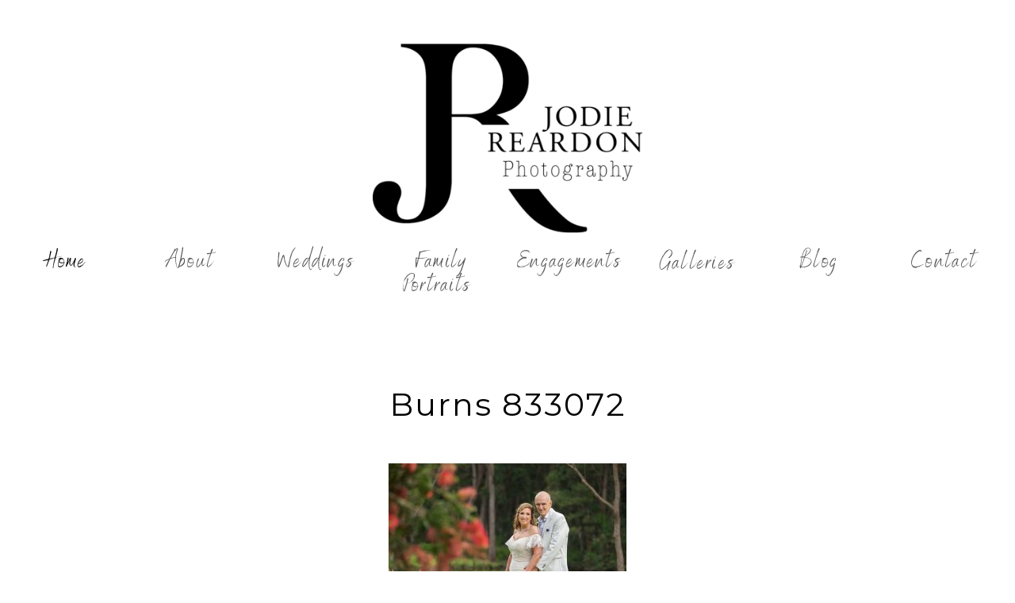

--- FILE ---
content_type: text/html; charset=UTF-8
request_url: https://jodiereardonphotography.com.au/steve-robyn-secret-gardens-exclusive-weddings-3-11-19/burns-833072/
body_size: 15945
content:
<!DOCTYPE html>
<html lang="en-AU" class="d">
<head>
<link rel="stylesheet" type="text/css" href="//lib.showit.co/engine/2.6.4/showit.css" />
<meta name='robots' content='index, follow, max-image-preview:large, max-snippet:-1, max-video-preview:-1' />

	<!-- This site is optimized with the Yoast SEO Premium plugin v26.0 (Yoast SEO v26.8) - https://yoast.com/product/yoast-seo-premium-wordpress/ -->
	<title>Burns 833072 - Showit Blog</title>
	<link rel="canonical" href="https://jodiereardonphotography.com.au/steve-robyn-secret-gardens-exclusive-weddings-3-11-19/burns-833072/" />
	<meta property="og:locale" content="en_US" />
	<meta property="og:type" content="article" />
	<meta property="og:title" content="Burns 833072 - Showit Blog" />
	<meta property="og:url" content="https://jodiereardonphotography.com.au/steve-robyn-secret-gardens-exclusive-weddings-3-11-19/burns-833072/" />
	<meta property="og:site_name" content="Showit Blog" />
	<meta property="article:publisher" content="https://www.facebook.com/JodieReardonPhotography" />
	<meta property="og:image" content="https://jodiereardonphotography.com.au/steve-robyn-secret-gardens-exclusive-weddings-3-11-19/burns-833072" />
	<meta property="og:image:width" content="2200" />
	<meta property="og:image:height" content="1467" />
	<meta property="og:image:type" content="image/jpeg" />
	<script type="application/ld+json" class="yoast-schema-graph">{"@context":"https://schema.org","@graph":[{"@type":"WebPage","@id":"https://jodiereardonphotography.com.au/steve-robyn-secret-gardens-exclusive-weddings-3-11-19/burns-833072/","url":"https://jodiereardonphotography.com.au/steve-robyn-secret-gardens-exclusive-weddings-3-11-19/burns-833072/","name":"Burns 833072 - Showit Blog","isPartOf":{"@id":"https://jodiereardonphotography.com.au/#website"},"primaryImageOfPage":{"@id":"https://jodiereardonphotography.com.au/steve-robyn-secret-gardens-exclusive-weddings-3-11-19/burns-833072/#primaryimage"},"image":{"@id":"https://jodiereardonphotography.com.au/steve-robyn-secret-gardens-exclusive-weddings-3-11-19/burns-833072/#primaryimage"},"thumbnailUrl":"https://jodiereardonphotography.com.au/wp-content/uploads/2019/11/Burns-833072.jpg","datePublished":"2019-11-03T07:18:54+00:00","breadcrumb":{"@id":"https://jodiereardonphotography.com.au/steve-robyn-secret-gardens-exclusive-weddings-3-11-19/burns-833072/#breadcrumb"},"inLanguage":"en-AU","potentialAction":[{"@type":"ReadAction","target":["https://jodiereardonphotography.com.au/steve-robyn-secret-gardens-exclusive-weddings-3-11-19/burns-833072/"]}]},{"@type":"ImageObject","inLanguage":"en-AU","@id":"https://jodiereardonphotography.com.au/steve-robyn-secret-gardens-exclusive-weddings-3-11-19/burns-833072/#primaryimage","url":"https://jodiereardonphotography.com.au/wp-content/uploads/2019/11/Burns-833072.jpg","contentUrl":"https://jodiereardonphotography.com.au/wp-content/uploads/2019/11/Burns-833072.jpg","width":2200,"height":1467},{"@type":"BreadcrumbList","@id":"https://jodiereardonphotography.com.au/steve-robyn-secret-gardens-exclusive-weddings-3-11-19/burns-833072/#breadcrumb","itemListElement":[{"@type":"ListItem","position":1,"name":"Home","item":"https://jodiereardonphotography.com.au/"},{"@type":"ListItem","position":2,"name":"Steve and Robyn &#8211; Secret Gardens Exclusive Weddings: 3.11.19","item":"https://jodiereardonphotography.com.au/steve-robyn-secret-gardens-exclusive-weddings-3-11-19/"},{"@type":"ListItem","position":3,"name":"Burns 833072"}]},{"@type":"WebSite","@id":"https://jodiereardonphotography.com.au/#website","url":"https://jodiereardonphotography.com.au/","name":"www.jodiereardonphotography.com.au","description":"","publisher":{"@id":"https://jodiereardonphotography.com.au/#organization"},"potentialAction":[{"@type":"SearchAction","target":{"@type":"EntryPoint","urlTemplate":"https://jodiereardonphotography.com.au/?s={search_term_string}"},"query-input":{"@type":"PropertyValueSpecification","valueRequired":true,"valueName":"search_term_string"}}],"inLanguage":"en-AU"},{"@type":"Organization","@id":"https://jodiereardonphotography.com.au/#organization","name":"Jodie Reardon Photography","url":"https://jodiereardonphotography.com.au/","logo":{"@type":"ImageObject","inLanguage":"en-AU","@id":"https://jodiereardonphotography.com.au/#/schema/logo/image/","url":"https://jodiereardonphotography.com.au/wp-content/uploads/2024/10/WORDTYPE-BLACK-scaled.jpg","contentUrl":"https://jodiereardonphotography.com.au/wp-content/uploads/2024/10/WORDTYPE-BLACK-scaled.jpg","width":2560,"height":445,"caption":"Jodie Reardon Photography"},"image":{"@id":"https://jodiereardonphotography.com.au/#/schema/logo/image/"},"sameAs":["https://www.facebook.com/JodieReardonPhotography","https://www.instagram.com/jodiereardonphotography/"]}]}</script>
	<!-- / Yoast SEO Premium plugin. -->


<link rel="alternate" type="application/rss+xml" title="Showit Blog &raquo; Feed" href="https://jodiereardonphotography.com.au/feed/" />
<link rel="alternate" type="application/rss+xml" title="Showit Blog &raquo; Comments Feed" href="https://jodiereardonphotography.com.au/comments/feed/" />
<script type="text/javascript">
/* <![CDATA[ */
window._wpemojiSettings = {"baseUrl":"https:\/\/s.w.org\/images\/core\/emoji\/16.0.1\/72x72\/","ext":".png","svgUrl":"https:\/\/s.w.org\/images\/core\/emoji\/16.0.1\/svg\/","svgExt":".svg","source":{"concatemoji":"https:\/\/jodiereardonphotography.com.au\/wp-includes\/js\/wp-emoji-release.min.js?ver=6.8.3"}};
/*! This file is auto-generated */
!function(s,n){var o,i,e;function c(e){try{var t={supportTests:e,timestamp:(new Date).valueOf()};sessionStorage.setItem(o,JSON.stringify(t))}catch(e){}}function p(e,t,n){e.clearRect(0,0,e.canvas.width,e.canvas.height),e.fillText(t,0,0);var t=new Uint32Array(e.getImageData(0,0,e.canvas.width,e.canvas.height).data),a=(e.clearRect(0,0,e.canvas.width,e.canvas.height),e.fillText(n,0,0),new Uint32Array(e.getImageData(0,0,e.canvas.width,e.canvas.height).data));return t.every(function(e,t){return e===a[t]})}function u(e,t){e.clearRect(0,0,e.canvas.width,e.canvas.height),e.fillText(t,0,0);for(var n=e.getImageData(16,16,1,1),a=0;a<n.data.length;a++)if(0!==n.data[a])return!1;return!0}function f(e,t,n,a){switch(t){case"flag":return n(e,"\ud83c\udff3\ufe0f\u200d\u26a7\ufe0f","\ud83c\udff3\ufe0f\u200b\u26a7\ufe0f")?!1:!n(e,"\ud83c\udde8\ud83c\uddf6","\ud83c\udde8\u200b\ud83c\uddf6")&&!n(e,"\ud83c\udff4\udb40\udc67\udb40\udc62\udb40\udc65\udb40\udc6e\udb40\udc67\udb40\udc7f","\ud83c\udff4\u200b\udb40\udc67\u200b\udb40\udc62\u200b\udb40\udc65\u200b\udb40\udc6e\u200b\udb40\udc67\u200b\udb40\udc7f");case"emoji":return!a(e,"\ud83e\udedf")}return!1}function g(e,t,n,a){var r="undefined"!=typeof WorkerGlobalScope&&self instanceof WorkerGlobalScope?new OffscreenCanvas(300,150):s.createElement("canvas"),o=r.getContext("2d",{willReadFrequently:!0}),i=(o.textBaseline="top",o.font="600 32px Arial",{});return e.forEach(function(e){i[e]=t(o,e,n,a)}),i}function t(e){var t=s.createElement("script");t.src=e,t.defer=!0,s.head.appendChild(t)}"undefined"!=typeof Promise&&(o="wpEmojiSettingsSupports",i=["flag","emoji"],n.supports={everything:!0,everythingExceptFlag:!0},e=new Promise(function(e){s.addEventListener("DOMContentLoaded",e,{once:!0})}),new Promise(function(t){var n=function(){try{var e=JSON.parse(sessionStorage.getItem(o));if("object"==typeof e&&"number"==typeof e.timestamp&&(new Date).valueOf()<e.timestamp+604800&&"object"==typeof e.supportTests)return e.supportTests}catch(e){}return null}();if(!n){if("undefined"!=typeof Worker&&"undefined"!=typeof OffscreenCanvas&&"undefined"!=typeof URL&&URL.createObjectURL&&"undefined"!=typeof Blob)try{var e="postMessage("+g.toString()+"("+[JSON.stringify(i),f.toString(),p.toString(),u.toString()].join(",")+"));",a=new Blob([e],{type:"text/javascript"}),r=new Worker(URL.createObjectURL(a),{name:"wpTestEmojiSupports"});return void(r.onmessage=function(e){c(n=e.data),r.terminate(),t(n)})}catch(e){}c(n=g(i,f,p,u))}t(n)}).then(function(e){for(var t in e)n.supports[t]=e[t],n.supports.everything=n.supports.everything&&n.supports[t],"flag"!==t&&(n.supports.everythingExceptFlag=n.supports.everythingExceptFlag&&n.supports[t]);n.supports.everythingExceptFlag=n.supports.everythingExceptFlag&&!n.supports.flag,n.DOMReady=!1,n.readyCallback=function(){n.DOMReady=!0}}).then(function(){return e}).then(function(){var e;n.supports.everything||(n.readyCallback(),(e=n.source||{}).concatemoji?t(e.concatemoji):e.wpemoji&&e.twemoji&&(t(e.twemoji),t(e.wpemoji)))}))}((window,document),window._wpemojiSettings);
/* ]]> */
</script>
<style id='wp-emoji-styles-inline-css' type='text/css'>

	img.wp-smiley, img.emoji {
		display: inline !important;
		border: none !important;
		box-shadow: none !important;
		height: 1em !important;
		width: 1em !important;
		margin: 0 0.07em !important;
		vertical-align: -0.1em !important;
		background: none !important;
		padding: 0 !important;
	}
</style>
<link rel='stylesheet' id='wp-block-library-css' href='https://jodiereardonphotography.com.au/wp-includes/css/dist/block-library/style.min.css?ver=6.8.3' type='text/css' media='all' />
<style id='classic-theme-styles-inline-css' type='text/css'>
/*! This file is auto-generated */
.wp-block-button__link{color:#fff;background-color:#32373c;border-radius:9999px;box-shadow:none;text-decoration:none;padding:calc(.667em + 2px) calc(1.333em + 2px);font-size:1.125em}.wp-block-file__button{background:#32373c;color:#fff;text-decoration:none}
</style>
<style id='global-styles-inline-css' type='text/css'>
:root{--wp--preset--aspect-ratio--square: 1;--wp--preset--aspect-ratio--4-3: 4/3;--wp--preset--aspect-ratio--3-4: 3/4;--wp--preset--aspect-ratio--3-2: 3/2;--wp--preset--aspect-ratio--2-3: 2/3;--wp--preset--aspect-ratio--16-9: 16/9;--wp--preset--aspect-ratio--9-16: 9/16;--wp--preset--color--black: #000000;--wp--preset--color--cyan-bluish-gray: #abb8c3;--wp--preset--color--white: #ffffff;--wp--preset--color--pale-pink: #f78da7;--wp--preset--color--vivid-red: #cf2e2e;--wp--preset--color--luminous-vivid-orange: #ff6900;--wp--preset--color--luminous-vivid-amber: #fcb900;--wp--preset--color--light-green-cyan: #7bdcb5;--wp--preset--color--vivid-green-cyan: #00d084;--wp--preset--color--pale-cyan-blue: #8ed1fc;--wp--preset--color--vivid-cyan-blue: #0693e3;--wp--preset--color--vivid-purple: #9b51e0;--wp--preset--gradient--vivid-cyan-blue-to-vivid-purple: linear-gradient(135deg,rgba(6,147,227,1) 0%,rgb(155,81,224) 100%);--wp--preset--gradient--light-green-cyan-to-vivid-green-cyan: linear-gradient(135deg,rgb(122,220,180) 0%,rgb(0,208,130) 100%);--wp--preset--gradient--luminous-vivid-amber-to-luminous-vivid-orange: linear-gradient(135deg,rgba(252,185,0,1) 0%,rgba(255,105,0,1) 100%);--wp--preset--gradient--luminous-vivid-orange-to-vivid-red: linear-gradient(135deg,rgba(255,105,0,1) 0%,rgb(207,46,46) 100%);--wp--preset--gradient--very-light-gray-to-cyan-bluish-gray: linear-gradient(135deg,rgb(238,238,238) 0%,rgb(169,184,195) 100%);--wp--preset--gradient--cool-to-warm-spectrum: linear-gradient(135deg,rgb(74,234,220) 0%,rgb(151,120,209) 20%,rgb(207,42,186) 40%,rgb(238,44,130) 60%,rgb(251,105,98) 80%,rgb(254,248,76) 100%);--wp--preset--gradient--blush-light-purple: linear-gradient(135deg,rgb(255,206,236) 0%,rgb(152,150,240) 100%);--wp--preset--gradient--blush-bordeaux: linear-gradient(135deg,rgb(254,205,165) 0%,rgb(254,45,45) 50%,rgb(107,0,62) 100%);--wp--preset--gradient--luminous-dusk: linear-gradient(135deg,rgb(255,203,112) 0%,rgb(199,81,192) 50%,rgb(65,88,208) 100%);--wp--preset--gradient--pale-ocean: linear-gradient(135deg,rgb(255,245,203) 0%,rgb(182,227,212) 50%,rgb(51,167,181) 100%);--wp--preset--gradient--electric-grass: linear-gradient(135deg,rgb(202,248,128) 0%,rgb(113,206,126) 100%);--wp--preset--gradient--midnight: linear-gradient(135deg,rgb(2,3,129) 0%,rgb(40,116,252) 100%);--wp--preset--font-size--small: 13px;--wp--preset--font-size--medium: 20px;--wp--preset--font-size--large: 36px;--wp--preset--font-size--x-large: 42px;--wp--preset--spacing--20: 0.44rem;--wp--preset--spacing--30: 0.67rem;--wp--preset--spacing--40: 1rem;--wp--preset--spacing--50: 1.5rem;--wp--preset--spacing--60: 2.25rem;--wp--preset--spacing--70: 3.38rem;--wp--preset--spacing--80: 5.06rem;--wp--preset--shadow--natural: 6px 6px 9px rgba(0, 0, 0, 0.2);--wp--preset--shadow--deep: 12px 12px 50px rgba(0, 0, 0, 0.4);--wp--preset--shadow--sharp: 6px 6px 0px rgba(0, 0, 0, 0.2);--wp--preset--shadow--outlined: 6px 6px 0px -3px rgba(255, 255, 255, 1), 6px 6px rgba(0, 0, 0, 1);--wp--preset--shadow--crisp: 6px 6px 0px rgba(0, 0, 0, 1);}:where(.is-layout-flex){gap: 0.5em;}:where(.is-layout-grid){gap: 0.5em;}body .is-layout-flex{display: flex;}.is-layout-flex{flex-wrap: wrap;align-items: center;}.is-layout-flex > :is(*, div){margin: 0;}body .is-layout-grid{display: grid;}.is-layout-grid > :is(*, div){margin: 0;}:where(.wp-block-columns.is-layout-flex){gap: 2em;}:where(.wp-block-columns.is-layout-grid){gap: 2em;}:where(.wp-block-post-template.is-layout-flex){gap: 1.25em;}:where(.wp-block-post-template.is-layout-grid){gap: 1.25em;}.has-black-color{color: var(--wp--preset--color--black) !important;}.has-cyan-bluish-gray-color{color: var(--wp--preset--color--cyan-bluish-gray) !important;}.has-white-color{color: var(--wp--preset--color--white) !important;}.has-pale-pink-color{color: var(--wp--preset--color--pale-pink) !important;}.has-vivid-red-color{color: var(--wp--preset--color--vivid-red) !important;}.has-luminous-vivid-orange-color{color: var(--wp--preset--color--luminous-vivid-orange) !important;}.has-luminous-vivid-amber-color{color: var(--wp--preset--color--luminous-vivid-amber) !important;}.has-light-green-cyan-color{color: var(--wp--preset--color--light-green-cyan) !important;}.has-vivid-green-cyan-color{color: var(--wp--preset--color--vivid-green-cyan) !important;}.has-pale-cyan-blue-color{color: var(--wp--preset--color--pale-cyan-blue) !important;}.has-vivid-cyan-blue-color{color: var(--wp--preset--color--vivid-cyan-blue) !important;}.has-vivid-purple-color{color: var(--wp--preset--color--vivid-purple) !important;}.has-black-background-color{background-color: var(--wp--preset--color--black) !important;}.has-cyan-bluish-gray-background-color{background-color: var(--wp--preset--color--cyan-bluish-gray) !important;}.has-white-background-color{background-color: var(--wp--preset--color--white) !important;}.has-pale-pink-background-color{background-color: var(--wp--preset--color--pale-pink) !important;}.has-vivid-red-background-color{background-color: var(--wp--preset--color--vivid-red) !important;}.has-luminous-vivid-orange-background-color{background-color: var(--wp--preset--color--luminous-vivid-orange) !important;}.has-luminous-vivid-amber-background-color{background-color: var(--wp--preset--color--luminous-vivid-amber) !important;}.has-light-green-cyan-background-color{background-color: var(--wp--preset--color--light-green-cyan) !important;}.has-vivid-green-cyan-background-color{background-color: var(--wp--preset--color--vivid-green-cyan) !important;}.has-pale-cyan-blue-background-color{background-color: var(--wp--preset--color--pale-cyan-blue) !important;}.has-vivid-cyan-blue-background-color{background-color: var(--wp--preset--color--vivid-cyan-blue) !important;}.has-vivid-purple-background-color{background-color: var(--wp--preset--color--vivid-purple) !important;}.has-black-border-color{border-color: var(--wp--preset--color--black) !important;}.has-cyan-bluish-gray-border-color{border-color: var(--wp--preset--color--cyan-bluish-gray) !important;}.has-white-border-color{border-color: var(--wp--preset--color--white) !important;}.has-pale-pink-border-color{border-color: var(--wp--preset--color--pale-pink) !important;}.has-vivid-red-border-color{border-color: var(--wp--preset--color--vivid-red) !important;}.has-luminous-vivid-orange-border-color{border-color: var(--wp--preset--color--luminous-vivid-orange) !important;}.has-luminous-vivid-amber-border-color{border-color: var(--wp--preset--color--luminous-vivid-amber) !important;}.has-light-green-cyan-border-color{border-color: var(--wp--preset--color--light-green-cyan) !important;}.has-vivid-green-cyan-border-color{border-color: var(--wp--preset--color--vivid-green-cyan) !important;}.has-pale-cyan-blue-border-color{border-color: var(--wp--preset--color--pale-cyan-blue) !important;}.has-vivid-cyan-blue-border-color{border-color: var(--wp--preset--color--vivid-cyan-blue) !important;}.has-vivid-purple-border-color{border-color: var(--wp--preset--color--vivid-purple) !important;}.has-vivid-cyan-blue-to-vivid-purple-gradient-background{background: var(--wp--preset--gradient--vivid-cyan-blue-to-vivid-purple) !important;}.has-light-green-cyan-to-vivid-green-cyan-gradient-background{background: var(--wp--preset--gradient--light-green-cyan-to-vivid-green-cyan) !important;}.has-luminous-vivid-amber-to-luminous-vivid-orange-gradient-background{background: var(--wp--preset--gradient--luminous-vivid-amber-to-luminous-vivid-orange) !important;}.has-luminous-vivid-orange-to-vivid-red-gradient-background{background: var(--wp--preset--gradient--luminous-vivid-orange-to-vivid-red) !important;}.has-very-light-gray-to-cyan-bluish-gray-gradient-background{background: var(--wp--preset--gradient--very-light-gray-to-cyan-bluish-gray) !important;}.has-cool-to-warm-spectrum-gradient-background{background: var(--wp--preset--gradient--cool-to-warm-spectrum) !important;}.has-blush-light-purple-gradient-background{background: var(--wp--preset--gradient--blush-light-purple) !important;}.has-blush-bordeaux-gradient-background{background: var(--wp--preset--gradient--blush-bordeaux) !important;}.has-luminous-dusk-gradient-background{background: var(--wp--preset--gradient--luminous-dusk) !important;}.has-pale-ocean-gradient-background{background: var(--wp--preset--gradient--pale-ocean) !important;}.has-electric-grass-gradient-background{background: var(--wp--preset--gradient--electric-grass) !important;}.has-midnight-gradient-background{background: var(--wp--preset--gradient--midnight) !important;}.has-small-font-size{font-size: var(--wp--preset--font-size--small) !important;}.has-medium-font-size{font-size: var(--wp--preset--font-size--medium) !important;}.has-large-font-size{font-size: var(--wp--preset--font-size--large) !important;}.has-x-large-font-size{font-size: var(--wp--preset--font-size--x-large) !important;}
:where(.wp-block-post-template.is-layout-flex){gap: 1.25em;}:where(.wp-block-post-template.is-layout-grid){gap: 1.25em;}
:where(.wp-block-columns.is-layout-flex){gap: 2em;}:where(.wp-block-columns.is-layout-grid){gap: 2em;}
:root :where(.wp-block-pullquote){font-size: 1.5em;line-height: 1.6;}
</style>
<link rel='stylesheet' id='contact-form-7-css' href='https://jodiereardonphotography.com.au/wp-content/plugins/contact-form-7/includes/css/styles.css?ver=6.1.4' type='text/css' media='all' />
<link rel='stylesheet' id='responsive-gmap-css' href='https://jodiereardonphotography.com.au/wp-content/plugins/responsive-google-map/public/css/om-map.css?ver=2.1' type='text/css' media='all' />
<link rel='stylesheet' id='pub-style-css' href='https://jodiereardonphotography.com.au/wp-content/themes/showit/pubs/wksnvq7otektpkva7ymziw/20260119003913Sdnn4qq/assets/pub.css?ver=1768783161' type='text/css' media='all' />
<script type="text/javascript" src="https://jodiereardonphotography.com.au/wp-includes/js/jquery/jquery.min.js?ver=3.7.1" id="jquery-core-js"></script>
<script type="text/javascript" id="jquery-core-js-after">
/* <![CDATA[ */
$ = jQuery;
/* ]]> */
</script>
<script type="text/javascript" src="https://jodiereardonphotography.com.au/wp-content/themes/showit/pubs/wksnvq7otektpkva7ymziw/20260119003913Sdnn4qq/assets/pub.js?ver=1768783161" id="pub-script-js"></script>
<link rel="https://api.w.org/" href="https://jodiereardonphotography.com.au/wp-json/" /><link rel="alternate" title="JSON" type="application/json" href="https://jodiereardonphotography.com.au/wp-json/wp/v2/media/12702" /><link rel="EditURI" type="application/rsd+xml" title="RSD" href="https://jodiereardonphotography.com.au/xmlrpc.php?rsd" />
<link rel='shortlink' href='https://jodiereardonphotography.com.au/?p=12702' />
<link rel="alternate" title="oEmbed (JSON)" type="application/json+oembed" href="https://jodiereardonphotography.com.au/wp-json/oembed/1.0/embed?url=https%3A%2F%2Fjodiereardonphotography.com.au%2Fsteve-robyn-secret-gardens-exclusive-weddings-3-11-19%2Fburns-833072%2F" />
<link rel="alternate" title="oEmbed (XML)" type="text/xml+oembed" href="https://jodiereardonphotography.com.au/wp-json/oembed/1.0/embed?url=https%3A%2F%2Fjodiereardonphotography.com.au%2Fsteve-robyn-secret-gardens-exclusive-weddings-3-11-19%2Fburns-833072%2F&#038;format=xml" />

<meta charset="UTF-8" />
<meta name="viewport" content="width=device-width, initial-scale=1" />
<link rel="icon" type="image/png" href="//static.showit.co/200/DAnihfgH5CbwJ-8tzVRWOw/106773/jodiereardonlogoblpng.png" />
<link rel="preconnect" href="https://static.showit.co" />

<link rel="preconnect" href="https://fonts.googleapis.com">
<link rel="preconnect" href="https://fonts.gstatic.com" crossorigin>
<link href="https://fonts.googleapis.com/css?family=Cormorant+Garamond:300|Archivo+Narrow:regular|Montserrat:400|Montserrat:regular|Cormorant+Garamond:regular" rel="stylesheet" type="text/css"/>
<style>
@font-face{font-family:Benedict Brush;src:url('//static.showit.co/file/B4Z4u_REKo-lvmP8P6GUcg/106773/mistressbenedictbrush-regular-webfont.woff');}
@font-face{font-family:Benedictbrush;src:url('//static.showit.co/file/B4Z4u_REKo-lvmP8P6GUcg/106773/mistressbenedictbrush-regular-webfont.woff');}
</style>
<script id="init_data" type="application/json">
{"mobile":{"w":320,"bgMediaType":"none","bgFillType":"color","bgColor":"#ffffff"},"desktop":{"w":1200,"bgColor":"#ffffff","bgMediaType":"none","bgFillType":"color"},"sid":"wksnvq7otektpkva7ymziw","break":768,"assetURL":"//static.showit.co","contactFormId":"106773/226000","cfAction":"aHR0cHM6Ly9jbGllbnRzZXJ2aWNlLnNob3dpdC5jby9jb250YWN0Zm9ybQ==","sgAction":"aHR0cHM6Ly9jbGllbnRzZXJ2aWNlLnNob3dpdC5jby9zb2NpYWxncmlk","blockData":[{"slug":"header-1","visible":"a","states":[{"d":{"bgFillType":"color","bgColor":"colors-7","bgMediaType":"none"},"m":{"bgFillType":"color","bgColor":"colors-7","bgMediaType":"none"},"slug":"view-1"},{"d":{"bgFillType":"color","bgColor":"#000000:0","bgMediaType":"none"},"m":{"bgFillType":"color","bgColor":"#000000:0","bgMediaType":"none"},"slug":"view-1-1"}],"d":{"h":442,"w":1200,"locking":{},"bgFillType":"color","bgColor":"#000000:0","bgMediaType":"none"},"m":{"h":123,"w":320,"locking":{},"bgFillType":"color","bgColor":"#000000:0","bgMediaType":"none"},"stateTrans":[{},{}]},{"slug":"blog-title","visible":"a","states":[],"d":{"h":105,"w":1200,"nature":"dH","bgFillType":"color","bgColor":"#FFFFFF","bgMediaType":"none"},"m":{"h":107,"w":320,"nature":"dH","bgFillType":"color","bgColor":"#FFFFFF","bgMediaType":"none"}},{"slug":"post-content","visible":"a","states":[],"d":{"h":407,"w":1200,"nature":"dH","bgFillType":"color","bgColor":"#FFFFFF","bgMediaType":"none"},"m":{"h":407,"w":320,"nature":"dH","bgFillType":"color","bgColor":"#FFFFFF","bgMediaType":"none"}},{"slug":"tags","visible":"a","states":[],"d":{"h":69,"w":1200,"nature":"dH","bgFillType":"color","bgColor":"#ffffff","bgMediaType":"none"},"m":{"h":121,"w":320,"nature":"dH","bgFillType":"color","bgColor":"#ffffff","bgMediaType":"none"}},{"slug":"categories","visible":"a","states":[],"d":{"h":77,"w":1200,"nature":"dH","bgFillType":"color","bgColor":"#FFFFFF","bgMediaType":"none"},"m":{"h":162,"w":320,"nature":"dH","bgFillType":"color","bgColor":"#FFFFFF","bgMediaType":"none"}},{"slug":"pagination","visible":"a","states":[],"d":{"h":71,"w":1200,"bgFillType":"color","bgColor":"#ffffff","bgMediaType":"none"},"m":{"h":86,"w":320,"bgFillType":"color","bgColor":"#ffffff","bgMediaType":"none"}},{"slug":"social","visible":"a","states":[],"d":{"h":125,"w":1200,"bgFillType":"color","bgColor":"colors-7","bgMediaType":"none"},"m":{"h":78,"w":320,"bgFillType":"color","bgColor":"colors-7","bgMediaType":"none"}},{"slug":"footer","visible":"a","states":[{"d":{"bgFillType":"color","bgColor":"#c8cec0:100","bgMediaType":"none"},"m":{"bgFillType":"color","bgColor":"#c8cec0:100","bgMediaType":"none"},"slug":"view-1"}],"d":{"h":550,"w":1200,"bgFillType":"color","bgColor":"colors-7","bgMediaType":"none"},"m":{"h":659,"w":320,"bgFillType":"color","bgColor":"colors-7","bgMediaType":"none"},"stateTrans":[{}]},{"slug":"mobile-nav","visible":"m","states":[{"d":{"bgFillType":"color","bgColor":"#000000:0","bgMediaType":"none"},"m":{"bgFillType":"color","bgColor":"#000000:0","bgMediaType":"none"},"slug":"view-1"},{"d":{"bgFillType":"color","bgColor":"#000000:0","bgMediaType":"none"},"m":{"bgFillType":"color","bgColor":"#000000:0","bgMediaType":"none"},"slug":"view-1-1"}],"d":{"h":200,"w":1200,"bgFillType":"color","bgColor":"colors-7","bgMediaType":"none"},"m":{"h":551,"w":320,"locking":{"side":"t"},"stateTrIn":{"type":"none"},"bgFillType":"color","bgColor":"colors-7","bgMediaType":"image","bgOpacity":86,"bgPos":"cm","bgScale":"fit","bgScroll":"p"},"stateTrans":[{},{}]}],"elementData":[{"type":"icon","visible":"d","id":"header-1_view-1_1","blockId":"header-1","m":{"x":99,"y":400,"w":23,"h":23,"a":0},"d":{"x":1321,"y":64,"w":55,"h":57,"a":0,"lockH":"r"}},{"type":"icon","visible":"d","id":"header-1_view-1_2","blockId":"header-1","m":{"x":127,"y":400,"w":23,"h":23,"a":0},"d":{"x":1321,"y":18,"w":56,"h":35,"a":0,"lockH":"r"}},{"type":"text","visible":"d","id":"header-1_view-1_3","blockId":"header-1","m":{"x":109,"y":62,"w":102,"h":17,"a":0},"d":{"x":1087,"y":312,"w":127,"h":57,"a":0}},{"type":"text","visible":"d","id":"header-1_view-1_4","blockId":"header-1","m":{"x":109,"y":62,"w":102,"h":17,"a":0},"d":{"x":929,"y":312,"w":127,"h":57,"a":0}},{"type":"text","visible":"d","id":"header-1_view-1_5","blockId":"header-1","m":{"x":109,"y":62,"w":102,"h":17,"a":0},"d":{"x":453,"y":312,"w":127,"h":57,"a":0}},{"type":"text","visible":"d","id":"header-1_view-1_6","blockId":"header-1","m":{"x":109,"y":62,"w":102,"h":17,"a":0},"d":{"x":295,"y":312,"w":127,"h":57,"a":0}},{"type":"text","visible":"d","id":"header-1_view-1_7","blockId":"header-1","m":{"x":119,"y":72,"w":102,"h":17,"a":0},"d":{"x":612,"y":312,"w":127,"h":57,"a":0}},{"type":"text","visible":"d","id":"header-1_view-1_8","blockId":"header-1","m":{"x":109,"y":62,"w":102,"h":17,"a":0},"d":{"x":776,"y":323,"w":127,"h":36,"a":0}},{"type":"text","visible":"d","id":"header-1_view-1_9","blockId":"header-1","m":{"x":119,"y":72,"w":102,"h":17,"a":0},"d":{"x":136,"y":312,"w":127,"h":57,"a":0}},{"type":"text","visible":"d","id":"header-1_view-1_10","blockId":"header-1","m":{"x":109,"y":62,"w":102,"h":17,"a":0},"d":{"x":-22,"y":312,"w":127,"h":57,"a":0}},{"type":"graphic","visible":"a","id":"header-1_view-1_14","blockId":"header-1","m":{"x":100,"y":19,"w":121,"h":86,"a":0},"d":{"x":430,"y":52,"w":340,"h":241,"a":0},"c":{"key":"DAnihfgH5CbwJ-8tzVRWOw/106773/jodiereardonlogoblpng.png","aspect_ratio":1.41043}},{"type":"icon","visible":"m","id":"header-1_view-1_15","blockId":"header-1","m":{"x":251,"y":37,"w":50,"h":50,"a":0},"d":{"x":351,"y":135,"w":100,"h":100,"a":0},"pc":[{"type":"show","block":"mobile-nav"}]},{"type":"icon","visible":"m","id":"header-1_view-1-1_0","blockId":"header-1","m":{"x":196,"y":50,"w":59,"h":30,"a":0},"d":{"x":550,"y":-9,"w":100,"h":100,"a":0},"pc":[{"type":"show","block":"mobile-nav"}]},{"type":"icon","visible":"d","id":"header-1_view-1-1_1","blockId":"header-1","m":{"x":99,"y":400,"w":23,"h":23,"a":0},"d":{"x":1321,"y":64,"w":55,"h":57,"a":0,"lockH":"r"}},{"type":"icon","visible":"d","id":"header-1_view-1-1_2","blockId":"header-1","m":{"x":127,"y":400,"w":23,"h":23,"a":0},"d":{"x":1321,"y":18,"w":56,"h":35,"a":0,"lockH":"r"}},{"type":"simple","visible":"d","id":"header-1_view-1-1_3","blockId":"header-1","m":{"x":48,"y":17,"w":224,"h":80.5,"a":0},"d":{"x":1201,"y":20,"w":114,"h":38,"a":0}},{"type":"text","visible":"d","id":"header-1_view-1-1_4","blockId":"header-1","m":{"x":109,"y":62,"w":102,"h":17,"a":0},"d":{"x":1220,"y":27,"w":75,"h":23,"a":0}},{"type":"text","visible":"d","id":"header-1_view-1-1_5","blockId":"header-1","m":{"x":109,"y":62,"w":102,"h":17,"a":0},"d":{"x":1070,"y":30,"w":45,"h":23,"a":0}},{"type":"text","visible":"d","id":"header-1_view-1-1_6","blockId":"header-1","m":{"x":109,"y":62,"w":102,"h":17,"a":0},"d":{"x":678,"y":30,"w":92,"h":23,"a":0}},{"type":"text","visible":"d","id":"header-1_view-1-1_7","blockId":"header-1","m":{"x":119,"y":72,"w":102,"h":17,"a":0},"d":{"x":876,"y":30,"w":90,"h":23,"a":0}},{"type":"text","visible":"d","id":"header-1_view-1-1_8","blockId":"header-1","m":{"x":109,"y":62,"w":102,"h":17,"a":0},"d":{"x":250,"y":30,"w":91,"h":23,"a":0}},{"type":"text","visible":"d","id":"header-1_view-1-1_9","blockId":"header-1","m":{"x":119,"y":72,"w":102,"h":17,"a":0},"d":{"x":446,"y":30,"w":127,"h":23,"a":0}},{"type":"text","visible":"d","id":"header-1_view-1-1_10","blockId":"header-1","m":{"x":109,"y":62,"w":102,"h":17,"a":0},"d":{"x":89,"y":30,"w":56,"h":23,"a":0}},{"type":"text","visible":"d","id":"header-1_view-1-1_11","blockId":"header-1","m":{"x":109,"y":62,"w":102,"h":17,"a":0},"d":{"x":-67,"y":30,"w":51,"h":23,"a":0}},{"type":"text","visible":"m","id":"header-1_view-1-1_13","blockId":"header-1","m":{"x":241,"y":45,"w":79,"h":40,"a":0},"d":{"x":543,"y":55,"w":114,"h":19,"a":0},"pc":[{"type":"show","block":"mobile-nav"}]},{"type":"graphic","visible":"a","id":"header-1_view-1-1_14","blockId":"header-1","m":{"x":22,"y":13,"w":276,"h":47,"a":0},"d":{"x":-437,"y":18,"w":293,"h":51,"a":0},"c":{"key":"9sp2trbsTL6adr3ujCDvmw/106773/wordtype_or_white.png","aspect_ratio":5.74744}},{"type":"simple","visible":"d","id":"header-1_view-1-1_15","blockId":"header-1","m":{"x":48,"y":13,"w":224,"h":59.49999999999999,"a":0},"d":{"x":830,"y":58,"w":184,"h":141,"a":0}},{"type":"text","visible":"d","id":"header-1_view-1-1_16","blockId":"header-1","m":{"x":109,"y":33,"w":102.60000000000001,"h":19,"a":0},"d":{"x":835,"y":63,"w":175,"h":20,"a":0}},{"type":"text","visible":"d","id":"header-1_view-1-1_17","blockId":"header-1","m":{"x":119,"y":43,"w":102.60000000000001,"h":19,"a":0},"d":{"x":842,"y":90,"w":160,"h":20,"a":0}},{"type":"text","visible":"d","id":"header-1_view-1-1_18","blockId":"header-1","m":{"x":129,"y":53,"w":102.60000000000001,"h":19,"a":0},"d":{"x":842,"y":117,"w":160,"h":20,"a":0}},{"type":"text","visible":"d","id":"header-1_view-1-1_19","blockId":"header-1","m":{"x":139,"y":63,"w":102.60000000000001,"h":19,"a":0},"d":{"x":853,"y":144,"w":130,"h":20,"a":0}},{"type":"text","visible":"d","id":"header-1_view-1-1_20","blockId":"header-1","m":{"x":149,"y":73,"w":102.60000000000001,"h":19,"a":0},"d":{"x":853,"y":171,"w":130,"h":20,"a":0}},{"type":"text","visible":"a","id":"blog-title_0","blockId":"blog-title","m":{"x":15,"y":20,"w":290,"h":29,"a":0},"d":{"x":39,"y":28,"w":1122,"h":77,"a":0}},{"type":"text","visible":"a","id":"post-content_0","blockId":"post-content","m":{"x":14,"y":0,"w":292,"h":223,"a":0},"d":{"x":39,"y":34,"w":1122,"h":371,"a":0}},{"type":"text","visible":"a","id":"tags_0","blockId":"tags","m":{"x":14,"y":17,"w":292,"h":96,"a":0},"d":{"x":55,"y":15,"w":1091,"h":37,"a":0}},{"type":"text","visible":"a","id":"categories_0","blockId":"categories","m":{"x":12,"y":13,"w":291,"h":129,"a":0},"d":{"x":60,"y":11,"w":1081,"h":49,"a":0}},{"type":"text","visible":"a","id":"pagination_0","blockId":"pagination","m":{"x":4.352,"y":53.429,"w":311.006,"h":29.002,"a":0},"d":{"x":13.663,"y":21,"w":570.007,"h":29.007,"a":0}},{"type":"text","visible":"a","id":"pagination_1","blockId":"pagination","m":{"x":4.638,"y":13.428,"w":312.01,"h":29.004,"a":0},"d":{"x":620.33,"y":21,"w":566.007,"h":29.007,"a":0}},{"type":"simple","visible":"a","id":"social_0","blockId":"social","m":{"x":24,"y":133,"w":266,"h":250,"a":0},"d":{"x":302,"y":34,"w":599,"h":61,"a":0}},{"type":"text","visible":"a","id":"social_1","blockId":"social","m":{"x":97,"y":13,"w":218,"h":51,"a":0},"d":{"x":451,"y":37,"w":331,"h":50,"a":0}},{"type":"icon","visible":"a","id":"social_2","blockId":"social","m":{"x":34,"y":8,"w":50,"h":50,"a":0},"d":{"x":342,"y":12,"w":100,"h":100,"a":0}},{"type":"icon","visible":"a","id":"footer_view-1_1","blockId":"footer","m":{"x":192,"y":583,"w":57,"h":55,"a":0},"d":{"x":625,"y":476,"w":64,"h":55,"a":0,"lockH":"r"}},{"type":"icon","visible":"a","id":"footer_view-1_2","blockId":"footer","m":{"x":50,"y":584,"w":60,"h":54,"a":0},"d":{"x":470,"y":472,"w":76,"h":63,"a":0,"lockH":"r"}},{"type":"text","visible":"a","id":"footer_view-1_3","blockId":"footer","m":{"x":14,"y":15,"w":290,"h":197,"a":0},"d":{"x":17,"y":23,"w":1167,"h":52,"a":0}},{"type":"text","visible":"a","id":"footer_view-1_4","blockId":"footer","m":{"x":8,"y":217,"w":305,"h":21,"a":0},"d":{"x":165,"y":133,"w":871,"h":52,"a":0}},{"type":"text","visible":"d","id":"footer_view-1_5","blockId":"footer","m":{"x":8,"y":255,"w":271,"h":38,"a":0},"d":{"x":345,"y":177,"w":511,"h":52,"a":0}},{"type":"text","visible":"a","id":"footer_view-1_6","blockId":"footer","m":{"x":109,"y":284,"w":92,"h":17,"a":0},"d":{"x":470,"y":223,"w":259,"h":52,"a":0}},{"type":"text","visible":"a","id":"footer_view-1_7","blockId":"footer","m":{"x":36,"y":326,"w":230,"h":17,"a":0},"d":{"x":358,"y":265,"w":486,"h":52,"a":0}},{"type":"graphic","visible":"a","id":"footer_view-1_8","blockId":"footer","m":{"x":50,"y":395,"w":224,"h":154,"a":0},"d":{"x":380,"y":317,"w":441,"h":135,"a":0,"gs":{"t":"fit"}},"c":{"key":"DAnihfgH5CbwJ-8tzVRWOw/106773/jodiereardonlogoblpng.png","aspect_ratio":1.41043}},{"type":"text","visible":"m","id":"footer_view-1_9","blockId":"footer","m":{"x":20,"y":250,"w":285,"h":19,"a":0},"d":{"x":546,"y":265,"w":108,"h":20,"a":0}},{"type":"icon","visible":"a","id":"mobile-nav_view-1_0","blockId":"mobile-nav","m":{"x":207,"y":520,"w":17,"h":17,"a":0,"lockV":"b"},"d":{"x":649.575,"y":207.637,"w":24.742,"h":25.006,"a":0}},{"type":"icon","visible":"a","id":"mobile-nav_view-1_1","blockId":"mobile-nav","m":{"x":152,"y":520,"w":17,"h":17,"a":0,"lockV":"b"},"d":{"x":565.261,"y":207.637,"w":24.742,"h":25.006,"a":0}},{"type":"icon","visible":"a","id":"mobile-nav_view-1_2","blockId":"mobile-nav","m":{"x":98,"y":520,"w":17,"h":17,"a":0,"lockV":"b"},"d":{"x":529.287,"y":207.636,"w":24.742,"h":25.006,"a":0}},{"type":"text","visible":"a","id":"mobile-nav_view-1_3","blockId":"mobile-nav","m":{"x":24,"y":454,"w":204,"h":25,"a":0},"d":{"x":1093,"y":84,"w":38,"h":26,"a":0},"pc":[{"type":"hide","block":"mobile-nav"}]},{"type":"text","visible":"a","id":"mobile-nav_view-1_4","blockId":"mobile-nav","m":{"x":24,"y":413,"w":204,"h":25,"a":0},"d":{"x":1092,"y":119,"w":38,"h":26,"a":0},"pc":[{"type":"hide","block":"mobile-nav"}]},{"type":"text","visible":"a","id":"mobile-nav_view-1_5","blockId":"mobile-nav","m":{"x":24,"y":247,"w":204,"h":25,"a":0},"d":{"x":900,"y":85,"w":60,"h":26,"a":0},"pc":[{"type":"hide","block":"mobile-nav"}]},{"type":"text","visible":"a","id":"mobile-nav_view-1_7","blockId":"mobile-nav","m":{"x":24,"y":205,"w":204,"h":25,"a":0},"d":{"x":543,"y":91,"w":114,"h":19,"a":0},"pc":[{"type":"hide","block":"mobile-nav"}]},{"type":"text","visible":"a","id":"mobile-nav_view-1_8","blockId":"mobile-nav","m":{"x":24,"y":371,"w":204,"h":25,"a":0},"d":{"x":553,"y":101,"w":114,"h":19,"a":0},"pc":[{"type":"hide","block":"mobile-nav"}]},{"type":"text","visible":"m","id":"mobile-nav_view-1_9","blockId":"mobile-nav","m":{"x":24,"y":288,"w":204,"h":25,"a":0},"d":{"x":553,"y":101,"w":114,"h":19,"a":0},"pc":[{"type":"hide","block":"mobile-nav"}]},{"type":"text","visible":"a","id":"mobile-nav_view-1_10","blockId":"mobile-nav","m":{"x":24,"y":164,"w":204,"h":25,"a":0},"d":{"x":795,"y":84,"w":52,"h":26,"a":0},"pc":[{"type":"hide","block":"mobile-nav"}]},{"type":"text","visible":"a","id":"mobile-nav_view-1_11","blockId":"mobile-nav","m":{"x":24,"y":330,"w":204,"h":25,"a":0},"d":{"x":805,"y":94,"w":52,"h":26,"a":0},"pc":[{"type":"hide","block":"mobile-nav"}]},{"type":"icon","visible":"a","id":"mobile-nav_view-1_12","blockId":"mobile-nav","m":{"x":199,"y":139,"w":50,"h":50,"a":0},"d":{"x":550,"y":50,"w":100,"h":100,"a":0},"pc":[{"type":"hide","block":"mobile-nav"}]},{"type":"text","visible":"a","id":"mobile-nav_view-1_13","blockId":"mobile-nav","m":{"x":24,"y":122,"w":204,"h":25,"a":0},"d":{"x":312,"y":73,"w":52,"h":26,"a":0},"pc":[{"type":"hide","block":"mobile-nav"}]},{"type":"icon","visible":"a","id":"mobile-nav_view-1-1_0","blockId":"mobile-nav","m":{"x":209,"y":494,"w":17,"h":17,"a":0,"lockV":"b"},"d":{"x":649.575,"y":207.637,"w":24.742,"h":25.006,"a":0}},{"type":"icon","visible":"a","id":"mobile-nav_view-1-1_1","blockId":"mobile-nav","m":{"x":145,"y":494,"w":17,"h":17,"a":0,"lockV":"b"},"d":{"x":565.261,"y":207.637,"w":24.742,"h":25.006,"a":0}},{"type":"icon","visible":"a","id":"mobile-nav_view-1-1_2","blockId":"mobile-nav","m":{"x":80,"y":494,"w":17,"h":17,"a":0,"lockV":"b"},"d":{"x":529.287,"y":207.636,"w":24.742,"h":25.006,"a":0}},{"type":"text","visible":"a","id":"mobile-nav_view-1-1_3","blockId":"mobile-nav","m":{"x":40,"y":449,"w":243,"h":26,"a":0,"lockV":"b"},"d":{"x":64,"y":85,"w":245,"h":35,"a":0}},{"type":"text","visible":"a","id":"mobile-nav_view-1-1_4","blockId":"mobile-nav","m":{"x":89,"y":417,"w":149,"h":23,"a":0},"d":{"x":1093,"y":84,"w":38,"h":26,"a":0},"pc":[{"type":"hide","block":"mobile-nav"}]},{"type":"text","visible":"a","id":"mobile-nav_view-1-1_5","blockId":"mobile-nav","m":{"x":107,"y":394,"w":107,"h":23,"a":0},"d":{"x":1092,"y":119,"w":38,"h":26,"a":0},"pc":[{"type":"hide","block":"mobile-nav"}]},{"type":"text","visible":"a","id":"mobile-nav_view-1-1_6","blockId":"mobile-nav","m":{"x":114,"y":196,"w":103,"h":23,"a":0},"d":{"x":900,"y":85,"w":60,"h":26,"a":0},"pc":[{"type":"hide","block":"mobile-nav"}]},{"type":"text","visible":"a","id":"mobile-nav_view-1-1_8","blockId":"mobile-nav","m":{"x":67,"y":118,"w":195,"h":18,"a":0},"d":{"x":543,"y":91,"w":114,"h":19,"a":0},"pc":[{"type":"hide","block":"mobile-nav"}]},{"type":"text","visible":"a","id":"mobile-nav_view-1-1_9","blockId":"mobile-nav","m":{"x":73,"y":144,"w":195,"h":18,"a":0},"d":{"x":553,"y":101,"w":114,"h":19,"a":0},"pc":[{"type":"hide","block":"mobile-nav"}]},{"type":"text","visible":"a","id":"mobile-nav_view-1-1_10","blockId":"mobile-nav","m":{"x":67,"y":171,"w":195,"h":18,"a":0},"d":{"x":553,"y":101,"w":114,"h":19,"a":0},"pc":[{"type":"hide","block":"mobile-nav"}]},{"type":"text","visible":"a","id":"mobile-nav_view-1-1_11","blockId":"mobile-nav","m":{"x":123,"y":89,"w":83,"h":23,"a":0},"d":{"x":795,"y":84,"w":52,"h":26,"a":0},"pc":[{"type":"hide","block":"mobile-nav"}]},{"type":"icon","visible":"a","id":"mobile-nav_view-1-1_12","blockId":"mobile-nav","m":{"x":252,"y":16,"w":50,"h":50,"a":0},"d":{"x":550,"y":50,"w":100,"h":100,"a":0},"pc":[{"type":"hide","block":"mobile-nav"}]},{"type":"text","visible":"a","id":"mobile-nav_view-1-1_13","blockId":"mobile-nav","m":{"x":120,"y":66,"w":91,"h":23,"a":0},"d":{"x":312,"y":73,"w":52,"h":26,"a":0},"pc":[{"type":"hide","block":"mobile-nav"}]}]}
</script>
<link
rel="stylesheet"
type="text/css"
href="https://cdnjs.cloudflare.com/ajax/libs/animate.css/3.4.0/animate.min.css"
/>


<script src="//lib.showit.co/engine/2.6.4/showit-lib.min.js"></script>
<script src="//lib.showit.co/engine/2.6.4/showit.min.js"></script>
<script>

function initPage(){

}
</script>

<style id="si-page-css">
html.m {background-color:rgba(255,255,255,1);}
html.d {background-color:rgba(255,255,255,1);}
.d .se:has(.st-primary) {border-radius:10px;box-shadow:none;opacity:1;overflow:hidden;transition-duration:0.5s;}
.d .st-primary {padding:10px 14px 10px 14px;border-width:0px;border-color:rgba(0,0,0,1);background-color:rgba(0,0,0,1);background-image:none;border-radius:inherit;transition-duration:0.5s;}
.d .st-primary span {color:rgba(255,255,255,1);font-family:'Benedict Brush';font-weight:400;font-style:normal;font-size:20px;text-align:center;letter-spacing:0.05em;line-height:1.5;transition-duration:0.5s;}
.d .se:has(.st-primary:hover), .d .se:has(.trigger-child-hovers:hover .st-primary) {}
.d .st-primary.se-button:hover, .d .trigger-child-hovers:hover .st-primary.se-button {background-color:rgba(0,0,0,1);background-image:none;transition-property:background-color,background-image;}
.d .st-primary.se-button:hover span, .d .trigger-child-hovers:hover .st-primary.se-button span {}
.m .se:has(.st-primary) {border-radius:10px;box-shadow:none;opacity:1;overflow:hidden;}
.m .st-primary {padding:10px 14px 10px 14px;border-width:0px;border-color:rgba(0,0,0,1);background-color:rgba(0,0,0,1);background-image:none;border-radius:inherit;}
.m .st-primary span {color:rgba(255,255,255,1);font-family:'Benedict Brush';font-weight:400;font-style:normal;font-size:15px;text-align:center;letter-spacing:0.05em;line-height:1.6;}
.d .se:has(.st-secondary) {border-radius:10px;box-shadow:none;opacity:1;overflow:hidden;transition-duration:0.5s;}
.d .st-secondary {padding:10px 14px 10px 14px;border-width:2px;border-color:rgba(0,0,0,1);background-color:rgba(0,0,0,0);background-image:none;border-radius:inherit;transition-duration:0.5s;}
.d .st-secondary span {color:rgba(0,0,0,1);font-family:'Benedict Brush';font-weight:400;font-style:normal;font-size:20px;text-align:center;letter-spacing:0.05em;line-height:1.5;transition-duration:0.5s;}
.d .se:has(.st-secondary:hover), .d .se:has(.trigger-child-hovers:hover .st-secondary) {}
.d .st-secondary.se-button:hover, .d .trigger-child-hovers:hover .st-secondary.se-button {border-color:rgba(0,0,0,0.7);background-color:rgba(0,0,0,0);background-image:none;transition-property:border-color,background-color,background-image;}
.d .st-secondary.se-button:hover span, .d .trigger-child-hovers:hover .st-secondary.se-button span {color:rgba(0,0,0,0.7);transition-property:color;}
.m .se:has(.st-secondary) {border-radius:10px;box-shadow:none;opacity:1;overflow:hidden;}
.m .st-secondary {padding:10px 14px 10px 14px;border-width:2px;border-color:rgba(0,0,0,1);background-color:rgba(0,0,0,0);background-image:none;border-radius:inherit;}
.m .st-secondary span {color:rgba(0,0,0,1);font-family:'Benedict Brush';font-weight:400;font-style:normal;font-size:15px;text-align:center;letter-spacing:0.05em;line-height:1.6;}
.d .st-d-title,.d .se-wpt h1 {color:rgba(0,0,0,1);text-transform:capitalize;line-height:2;letter-spacing:0.075em;font-size:50px;text-align:center;font-family:'Benedict Brush';font-weight:400;font-style:normal;}
.d .se-wpt h1 {margin-bottom:30px;}
.d .st-d-title.se-rc a {color:rgba(0,0,0,1);}
.d .st-d-title.se-rc a:hover {text-decoration:underline;color:rgba(0,0,0,1);opacity:0.8;}
.m .st-m-title,.m .se-wpt h1 {color:rgba(0,0,0,1);text-transform:capitalize;line-height:2;letter-spacing:0.075em;font-size:30px;text-align:center;font-family:'Benedict Brush';font-weight:400;font-style:normal;}
.m .se-wpt h1 {margin-bottom:20px;}
.m .st-m-title.se-rc a {color:rgba(0,0,0,1);}
.m .st-m-title.se-rc a:hover {text-decoration:underline;color:rgba(0,0,0,1);opacity:0.8;}
.d .st-d-heading,.d .se-wpt h2 {color:rgba(0,0,0,1);line-height:1.5;letter-spacing:0.05em;font-size:40px;text-align:center;font-family:'Benedictbrush';font-weight:400;font-style:normal;}
.d .se-wpt h2 {margin-bottom:24px;}
.d .st-d-heading.se-rc a {color:rgba(0,0,0,1);}
.d .st-d-heading.se-rc a:hover {text-decoration:underline;color:rgba(0,0,0,1);opacity:0.8;}
.m .st-m-heading,.m .se-wpt h2 {color:rgba(0,0,0,1);line-height:1.5;letter-spacing:0.05em;font-size:30px;text-align:center;font-family:'Benedict Brush';font-weight:400;font-style:normal;}
.m .se-wpt h2 {margin-bottom:20px;}
.m .st-m-heading.se-rc a {color:rgba(0,0,0,1);}
.m .st-m-heading.se-rc a:hover {text-decoration:underline;color:rgba(0,0,0,1);opacity:0.8;}
.d .st-d-subheading,.d .se-wpt h3 {color:rgba(0,0,0,1);line-height:1.5;letter-spacing:0.05em;font-size:20px;text-align:center;font-family:'Benedict Brush';font-weight:400;font-style:normal;}
.d .se-wpt h3 {margin-bottom:18px;}
.d .st-d-subheading.se-rc a {color:rgba(0,0,0,1);}
.d .st-d-subheading.se-rc a:hover {text-decoration:underline;color:rgba(0,0,0,1);opacity:0.8;}
.m .st-m-subheading,.m .se-wpt h3 {color:rgba(0,0,0,1);line-height:1.6;letter-spacing:0.05em;font-size:15px;text-align:center;font-family:'Benedict Brush';font-weight:400;font-style:normal;}
.m .se-wpt h3 {margin-bottom:18px;}
.m .st-m-subheading.se-rc a {color:rgba(0,0,0,1);}
.m .st-m-subheading.se-rc a:hover {text-decoration:underline;color:rgba(0,0,0,1);opacity:0.8;}
.d .st-d-paragraph {color:rgba(0,0,0,1);line-height:2;letter-spacing:0.075em;font-size:15px;text-align:center;font-family:'Montserrat';font-weight:400;font-style:normal;}
.d .se-wpt p {margin-bottom:16px;}
.d .st-d-paragraph.se-rc a {color:rgba(0,0,0,1);}
.d .st-d-paragraph.se-rc a:hover {text-decoration:underline;color:rgba(0,0,0,1);opacity:0.8;}
.m .st-m-paragraph {color:rgba(0,0,0,1);line-height:2;letter-spacing:0.075em;font-size:14px;text-align:center;font-family:'Montserrat';font-weight:400;font-style:normal;}
.m .se-wpt p {margin-bottom:16px;}
.m .st-m-paragraph.se-rc a {color:rgba(0,0,0,1);}
.m .st-m-paragraph.se-rc a:hover {text-decoration:underline;color:rgba(0,0,0,1);opacity:0.8;}
.sib-header-1 {z-index:1;}
.m .sib-header-1 {height:123px;}
.d .sib-header-1 {height:442px;}
.m .sib-header-1 .ss-bg {background-color:rgba(0,0,0,0);}
.d .sib-header-1 .ss-bg {background-color:rgba(0,0,0,0);}
.m .sib-header-1 .sis-header-1_view-1 {background-color:rgba(255,255,255,1);}
.d .sib-header-1 .sis-header-1_view-1 {background-color:rgba(255,255,255,1);}
.d .sie-header-1_view-1_1 {left:1321px;top:64px;width:55px;height:57px;}
.m .sie-header-1_view-1_1 {left:99px;top:400px;width:23px;height:23px;display:none;}
.d .sie-header-1_view-1_1 svg {fill:rgba(86,86,86,1);}
.m .sie-header-1_view-1_1 svg {fill:rgba(255,255,255,1);}
.d .sie-header-1_view-1_2 {left:1321px;top:18px;width:56px;height:35px;}
.m .sie-header-1_view-1_2 {left:127px;top:400px;width:23px;height:23px;display:none;}
.d .sie-header-1_view-1_2 svg {fill:rgba(86,86,86,1);}
.m .sie-header-1_view-1_2 svg {fill:rgba(255,255,255,1);}
.d .sie-header-1_view-1_3 {left:1087px;top:312px;width:127px;height:57px;}
.m .sie-header-1_view-1_3 {left:109px;top:62px;width:102px;height:17px;display:none;}
.d .sie-header-1_view-1_3-text {color:rgba(86,86,86,1);line-height:1;font-size:30px;}
.m .sie-header-1_view-1_3-text {color:rgba(86,86,86,1);line-height:1;font-size:30px;}
.d .sie-header-1_view-1_4 {left:929px;top:312px;width:127px;height:57px;}
.m .sie-header-1_view-1_4 {left:109px;top:62px;width:102px;height:17px;display:none;}
.d .sie-header-1_view-1_4-text {color:rgba(86,86,86,1);line-height:1;font-size:30px;}
.m .sie-header-1_view-1_4-text {color:rgba(86,86,86,1);line-height:1;font-size:30px;}
.d .sie-header-1_view-1_5 {left:453px;top:312px;width:127px;height:57px;}
.m .sie-header-1_view-1_5 {left:109px;top:62px;width:102px;height:17px;display:none;}
.d .sie-header-1_view-1_5-text {color:rgba(86,86,86,1);line-height:1;font-size:30px;}
.m .sie-header-1_view-1_5-text {color:rgba(86,86,86,1);line-height:1;font-size:30px;}
.d .sie-header-1_view-1_6 {left:295px;top:312px;width:127px;height:57px;}
.m .sie-header-1_view-1_6 {left:109px;top:62px;width:102px;height:17px;display:none;}
.d .sie-header-1_view-1_6-text {color:rgba(86,86,86,1);line-height:1;font-size:30px;}
.m .sie-header-1_view-1_6-text {color:rgba(86,86,86,1);line-height:1;font-size:30px;}
.d .sie-header-1_view-1_7 {left:612px;top:312px;width:127px;height:57px;}
.m .sie-header-1_view-1_7 {left:119px;top:72px;width:102px;height:17px;display:none;}
.d .sie-header-1_view-1_7-text {color:rgba(86,86,86,1);line-height:1;font-size:30px;}
.m .sie-header-1_view-1_7-text {color:rgba(86,86,86,1);line-height:1;font-size:30px;}
.d .sie-header-1_view-1_8 {left:776px;top:323px;width:127px;height:36px;}
.m .sie-header-1_view-1_8 {left:109px;top:62px;width:102px;height:17px;display:none;}
.d .sie-header-1_view-1_8-text {color:rgba(86,86,86,1);text-transform:capitalize;line-height:0.4;font-size:30px;font-family:'Benedict Brush';font-weight:400;font-style:normal;}
.m .sie-header-1_view-1_8-text {color:rgba(86,86,86,1);text-transform:capitalize;line-height:0.4;font-size:30px;font-family:'Benedict Brush';font-weight:400;font-style:normal;}
.d .sie-header-1_view-1_9 {left:136px;top:312px;width:127px;height:57px;}
.m .sie-header-1_view-1_9 {left:119px;top:72px;width:102px;height:17px;display:none;}
.d .sie-header-1_view-1_9-text {color:rgba(86,86,86,1);line-height:1;font-size:30px;}
.m .sie-header-1_view-1_9-text {color:rgba(86,86,86,1);line-height:1;font-size:30px;}
.d .sie-header-1_view-1_10 {left:-22px;top:312px;width:127px;height:57px;}
.m .sie-header-1_view-1_10 {left:109px;top:62px;width:102px;height:17px;display:none;}
.d .sie-header-1_view-1_10-text {color:rgba(0,0,0,1);text-transform:capitalize;line-height:1;font-size:30px;font-family:'Benedictbrush';font-weight:400;font-style:normal;}
.m .sie-header-1_view-1_10-text {color:rgba(0,0,0,1);text-transform:capitalize;line-height:1;font-size:30px;font-family:'Benedictbrush';font-weight:400;font-style:normal;}
.d .sie-header-1_view-1_14 {left:430px;top:52px;width:340px;height:241px;}
.m .sie-header-1_view-1_14 {left:100px;top:19px;width:121px;height:86px;}
.d .sie-header-1_view-1_14 .se-img {background-repeat:no-repeat;background-size:cover;background-position:50% 50%;border-radius:inherit;}
.m .sie-header-1_view-1_14 .se-img {background-repeat:no-repeat;background-size:cover;background-position:50% 50%;border-radius:inherit;}
.d .sie-header-1_view-1_15 {left:351px;top:135px;width:100px;height:100px;display:none;}
.m .sie-header-1_view-1_15 {left:251px;top:37px;width:50px;height:50px;}
.d .sie-header-1_view-1_15 svg {fill:rgba(0,0,0,1);}
.m .sie-header-1_view-1_15 svg {fill:rgba(0,0,0,1);}
.m .sib-header-1 .sis-header-1_view-1-1 {background-color:rgba(0,0,0,0);}
.d .sib-header-1 .sis-header-1_view-1-1 {background-color:rgba(0,0,0,0);}
.d .sie-header-1_view-1-1_0 {left:550px;top:-9px;width:100px;height:100px;display:none;}
.m .sie-header-1_view-1-1_0 {left:196px;top:50px;width:59px;height:30px;}
.d .sie-header-1_view-1-1_0 svg {fill:rgba(232,221,214,1);}
.m .sie-header-1_view-1-1_0 svg {fill:rgba(255,255,255,1);}
.d .sie-header-1_view-1-1_1 {left:1321px;top:64px;width:55px;height:57px;}
.m .sie-header-1_view-1-1_1 {left:99px;top:400px;width:23px;height:23px;display:none;}
.d .sie-header-1_view-1-1_1 svg {fill:rgba(86,86,86,1);}
.m .sie-header-1_view-1-1_1 svg {fill:rgba(255,255,255,1);}
.d .sie-header-1_view-1-1_2 {left:1321px;top:18px;width:56px;height:35px;}
.m .sie-header-1_view-1-1_2 {left:127px;top:400px;width:23px;height:23px;display:none;}
.d .sie-header-1_view-1-1_2 svg {fill:rgba(86,86,86,1);}
.m .sie-header-1_view-1-1_2 svg {fill:rgba(255,255,255,1);}
.d .sie-header-1_view-1-1_3 {left:1201px;top:20px;width:114px;height:38px;}
.m .sie-header-1_view-1-1_3 {left:48px;top:17px;width:224px;height:80.5px;display:none;}
.d .sie-header-1_view-1-1_3 .se-simple:hover {}
.m .sie-header-1_view-1-1_3 .se-simple:hover {}
.d .sie-header-1_view-1-1_3 .se-simple {background-color:rgba(178,190,173,1);}
.m .sie-header-1_view-1-1_3 .se-simple {background-color:rgba(0,0,0,1);}
.d .sie-header-1_view-1-1_4 {left:1220px;top:27px;width:75px;height:23px;}
.m .sie-header-1_view-1-1_4 {left:109px;top:62px;width:102px;height:17px;display:none;}
.d .sie-header-1_view-1-1_4-text {color:rgba(255,255,255,1);text-transform:capitalize;line-height:1.2;letter-spacing:0.2em;font-size:15px;text-align:left;font-family:'Cormorant Garamond';font-weight:300;font-style:normal;}
.m .sie-header-1_view-1-1_4-text {color:rgba(255,255,255,1);text-transform:uppercase;line-height:1.2;letter-spacing:0.2em;font-size:13px;text-align:left;font-family:'Archivo Narrow';font-weight:400;font-style:normal;}
.d .sie-header-1_view-1-1_5 {left:1070px;top:30px;width:45px;height:23px;}
.m .sie-header-1_view-1-1_5 {left:109px;top:62px;width:102px;height:17px;display:none;}
.d .sie-header-1_view-1-1_5-text {color:rgba(255,255,255,1);text-transform:capitalize;line-height:1.2;letter-spacing:0.2em;font-size:15px;text-align:left;font-family:'Cormorant Garamond';font-weight:300;font-style:normal;}
.m .sie-header-1_view-1-1_5-text {color:rgba(255,255,255,1);text-transform:uppercase;line-height:1.2;letter-spacing:0.2em;font-size:13px;text-align:left;font-family:'Archivo Narrow';font-weight:400;font-style:normal;}
.d .sie-header-1_view-1-1_6 {left:678px;top:30px;width:92px;height:23px;}
.m .sie-header-1_view-1-1_6 {left:109px;top:62px;width:102px;height:17px;display:none;}
.d .sie-header-1_view-1-1_6-text {color:rgba(255,255,255,1);text-transform:capitalize;line-height:1.2;letter-spacing:0.2em;font-size:15px;text-align:left;font-family:'Cormorant Garamond';font-weight:300;font-style:normal;}
.m .sie-header-1_view-1-1_6-text {color:rgba(255,255,255,1);text-transform:uppercase;line-height:1.2;letter-spacing:0.2em;font-size:13px;text-align:left;font-family:'Archivo Narrow';font-weight:400;font-style:normal;}
.d .sie-header-1_view-1-1_7 {left:876px;top:30px;width:90px;height:23px;}
.m .sie-header-1_view-1-1_7 {left:119px;top:72px;width:102px;height:17px;display:none;}
.d .sie-header-1_view-1-1_7-text {color:rgba(255,255,255,1);text-transform:capitalize;line-height:1.2;letter-spacing:0.2em;font-size:15px;text-align:left;font-family:'Cormorant Garamond';font-weight:300;font-style:normal;}
.m .sie-header-1_view-1-1_7-text {color:rgba(255,255,255,1);text-transform:uppercase;line-height:1.2;letter-spacing:0.2em;font-size:13px;text-align:left;font-family:'Archivo Narrow';font-weight:400;font-style:normal;}
.d .sie-header-1_view-1-1_8 {left:250px;top:30px;width:91px;height:23px;}
.m .sie-header-1_view-1-1_8 {left:109px;top:62px;width:102px;height:17px;display:none;}
.d .sie-header-1_view-1-1_8-text {color:rgba(255,255,255,1);text-transform:capitalize;line-height:1.2;letter-spacing:0.2em;font-size:15px;text-align:left;font-family:'Cormorant Garamond';font-weight:300;font-style:normal;}
.m .sie-header-1_view-1-1_8-text {color:rgba(255,255,255,1);text-transform:uppercase;line-height:1.2;letter-spacing:0.2em;font-size:13px;text-align:right;font-family:'Archivo Narrow';font-weight:400;font-style:normal;}
.d .sie-header-1_view-1-1_9 {left:446px;top:30px;width:127px;height:23px;}
.m .sie-header-1_view-1-1_9 {left:119px;top:72px;width:102px;height:17px;display:none;}
.d .sie-header-1_view-1-1_9-text {color:rgba(255,255,255,1);text-transform:capitalize;line-height:1.2;letter-spacing:0.2em;font-size:15px;text-align:left;font-family:'Cormorant Garamond';font-weight:300;font-style:normal;}
.m .sie-header-1_view-1-1_9-text {color:rgba(255,255,255,1);text-transform:uppercase;line-height:1.2;letter-spacing:0.2em;font-size:13px;text-align:right;font-family:'Archivo Narrow';font-weight:400;font-style:normal;}
.d .sie-header-1_view-1-1_10 {left:89px;top:30px;width:56px;height:23px;}
.m .sie-header-1_view-1-1_10 {left:109px;top:62px;width:102px;height:17px;display:none;}
.d .sie-header-1_view-1-1_10-text {color:rgba(255,255,255,1);text-transform:capitalize;line-height:1.2;letter-spacing:0.2em;font-size:15px;text-align:left;font-family:'Cormorant Garamond';font-weight:300;font-style:normal;}
.m .sie-header-1_view-1-1_10-text {color:rgba(255,255,255,1);text-transform:uppercase;line-height:1.2;letter-spacing:0.2em;font-size:13px;text-align:right;font-family:'Archivo Narrow';font-weight:400;font-style:normal;}
.d .sie-header-1_view-1-1_11 {left:-67px;top:30px;width:51px;height:23px;}
.m .sie-header-1_view-1-1_11 {left:109px;top:62px;width:102px;height:17px;display:none;}
.d .sie-header-1_view-1-1_11-text {color:rgba(255,255,255,1);text-transform:capitalize;line-height:1.2;letter-spacing:0.2em;font-size:15px;text-align:left;font-family:'Cormorant Garamond';font-weight:300;font-style:normal;}
.m .sie-header-1_view-1-1_11-text {color:rgba(255,255,255,1);text-transform:uppercase;line-height:1.2;letter-spacing:0.2em;font-size:13px;text-align:right;font-family:'Archivo Narrow';font-weight:400;font-style:normal;}
.d .sie-header-1_view-1-1_13 {left:543px;top:55px;width:114px;height:19px;display:none;}
.m .sie-header-1_view-1-1_13 {left:241px;top:45px;width:79px;height:40px;}
.m .sie-header-1_view-1-1_13-text {color:rgba(255,255,255,1);font-size:27px;font-family:'Cormorant Garamond';font-weight:300;font-style:normal;}
.d .sie-header-1_view-1-1_14 {left:-437px;top:18px;width:293px;height:51px;}
.m .sie-header-1_view-1-1_14 {left:22px;top:13px;width:276px;height:47px;}
.d .sie-header-1_view-1-1_14 .se-img {background-repeat:no-repeat;background-size:cover;background-position:50% 50%;border-radius:inherit;}
.m .sie-header-1_view-1-1_14 .se-img {background-repeat:no-repeat;background-size:cover;background-position:50% 50%;border-radius:inherit;}
.d .sie-header-1_view-1-1_15 {left:830px;top:58px;width:184px;height:141px;}
.m .sie-header-1_view-1-1_15 {left:48px;top:13px;width:224px;height:59.49999999999999px;display:none;}
.d .sie-header-1_view-1-1_15 .se-simple:hover {}
.m .sie-header-1_view-1-1_15 .se-simple:hover {}
.d .sie-header-1_view-1-1_15 .se-simple {background-color:rgba(255,255,255,1);}
.m .sie-header-1_view-1-1_15 .se-simple {background-color:rgba(0,0,0,1);}
.d .sie-header-1_view-1-1_16 {left:835px;top:63px;width:175px;height:20px;}
.m .sie-header-1_view-1-1_16 {left:109px;top:33px;width:102.60000000000001px;height:19px;display:none;}
.d .sie-header-1_view-1-1_16-text {font-size:12px;text-align:center;}
.d .sie-header-1_view-1-1_17 {left:842px;top:90px;width:160px;height:20px;}
.m .sie-header-1_view-1-1_17 {left:119px;top:43px;width:102.60000000000001px;height:19px;display:none;}
.d .sie-header-1_view-1-1_17-text {font-size:12px;text-align:center;}
.d .sie-header-1_view-1-1_18 {left:842px;top:117px;width:160px;height:20px;}
.m .sie-header-1_view-1-1_18 {left:129px;top:53px;width:102.60000000000001px;height:19px;display:none;}
.d .sie-header-1_view-1-1_18-text {font-size:12px;}
.d .sie-header-1_view-1-1_19 {left:853px;top:144px;width:130px;height:20px;}
.m .sie-header-1_view-1-1_19 {left:139px;top:63px;width:102.60000000000001px;height:19px;display:none;}
.d .sie-header-1_view-1-1_19-text {font-size:12px;}
.d .sie-header-1_view-1-1_20 {left:853px;top:171px;width:130px;height:20px;}
.m .sie-header-1_view-1-1_20 {left:149px;top:73px;width:102.60000000000001px;height:19px;display:none;}
.d .sie-header-1_view-1-1_20-text {font-size:12px;}
.m .sib-blog-title {height:107px;}
.d .sib-blog-title {height:105px;}
.m .sib-blog-title .ss-bg {background-color:rgba(255,255,255,1);}
.d .sib-blog-title .ss-bg {background-color:rgba(255,255,255,1);}
.m .sib-blog-title.sb-nm-dH .sc {height:107px;}
.d .sib-blog-title.sb-nd-dH .sc {height:105px;}
.d .sie-blog-title_0 {left:39px;top:28px;width:1122px;height:77px;}
.m .sie-blog-title_0 {left:15px;top:20px;width:290px;height:29px;}
.d .sie-blog-title_0-text {letter-spacing:0.05em;font-size:40px;font-family:'Montserrat';font-weight:400;font-style:normal;}
.m .sie-blog-title_0-text {letter-spacing:0.05em;font-size:25px;font-family:'Montserrat';font-weight:400;font-style:normal;}
.m .sib-post-content {height:407px;}
.d .sib-post-content {height:407px;}
.m .sib-post-content .ss-bg {background-color:rgba(255,255,255,1);}
.d .sib-post-content .ss-bg {background-color:rgba(255,255,255,1);}
.m .sib-post-content.sb-nm-dH .sc {height:407px;}
.d .sib-post-content.sb-nd-dH .sc {height:407px;}
.d .sie-post-content_0 {left:39px;top:34px;width:1122px;height:371px;}
.m .sie-post-content_0 {left:14px;top:0px;width:292px;height:223px;}
.d .sie-post-content_0-text {color:rgba(0,0,0,1);letter-spacing:0.075em;font-family:'Montserrat';font-weight:400;font-style:normal;}
.m .sie-post-content_0-text {color:rgba(0,0,0,1);letter-spacing:0.075em;font-family:'Montserrat';font-weight:400;font-style:normal;}
.m .sib-tags {height:121px;}
.d .sib-tags {height:69px;}
.m .sib-tags .ss-bg {background-color:rgba(255,255,255,1);}
.d .sib-tags .ss-bg {background-color:rgba(255,255,255,1);}
.m .sib-tags.sb-nm-dH .sc {height:121px;}
.d .sib-tags.sb-nd-dH .sc {height:69px;}
.d .sie-tags_0 {left:55px;top:15px;width:1091px;height:37px;}
.m .sie-tags_0 {left:14px;top:17px;width:292px;height:96px;}
.d .sie-tags_0-text {color:rgba(86,86,86,1);line-height:1.2;letter-spacing:0em;font-size:14px;text-align:left;font-family:'Cormorant Garamond';font-weight:300;font-style:normal;}
.m .sie-tags_0-text {color:rgba(0,0,0,1);line-height:1.1;font-size:13px;text-align:justify;font-family:'Montserrat';font-weight:400;font-style:normal;}
.m .sib-categories {height:162px;}
.d .sib-categories {height:77px;}
.m .sib-categories .ss-bg {background-color:rgba(255,255,255,1);}
.d .sib-categories .ss-bg {background-color:rgba(255,255,255,1);}
.m .sib-categories.sb-nm-dH .sc {height:162px;}
.d .sib-categories.sb-nd-dH .sc {height:77px;}
.d .sie-categories_0 {left:60px;top:11px;width:1081px;height:49px;}
.m .sie-categories_0 {left:12px;top:13px;width:291px;height:129px;}
.d .sie-categories_0-text {color:rgba(86,86,86,1);line-height:1.2;letter-spacing:0.05em;font-size:15px;text-align:justify;font-family:'Cormorant Garamond';font-weight:300;font-style:normal;}
.m .sie-categories_0-text {color:rgba(0,0,0,1);line-height:1.1;font-size:13px;text-align:justify;font-family:'Montserrat';font-weight:400;font-style:normal;}
.m .sib-pagination {height:86px;}
.d .sib-pagination {height:71px;}
.m .sib-pagination .ss-bg {background-color:rgba(255,255,255,1);}
.d .sib-pagination .ss-bg {background-color:rgba(255,255,255,1);}
.d .sie-pagination_0 {left:13.663px;top:21px;width:570.007px;height:29.007px;}
.m .sie-pagination_0 {left:4.352px;top:53.429px;width:311.006px;height:29.002px;}
.d .sie-pagination_0-text {color:rgba(86,86,86,1);line-height:1;letter-spacing:0.075em;font-size:14px;text-align:left;font-family:'Montserrat';font-weight:400;font-style:normal;overflow:hidden;text-overflow:ellipsis;white-space:nowrap;}
.m .sie-pagination_0-text {color:rgba(86,86,86,1);line-height:1;letter-spacing:0.075em;font-size:12px;text-align:center;font-family:'Montserrat';font-weight:400;font-style:normal;overflow:hidden;text-overflow:ellipsis;white-space:nowrap;}
.d .sie-pagination_1 {left:620.33px;top:21px;width:566.007px;height:29.007px;}
.m .sie-pagination_1 {left:4.638px;top:13.428px;width:312.01px;height:29.004px;}
.d .sie-pagination_1-text {color:rgba(86,86,86,1);line-height:1;letter-spacing:0.075em;font-size:14px;text-align:right;font-family:'Montserrat';font-weight:400;font-style:normal;overflow:hidden;text-overflow:ellipsis;white-space:nowrap;}
.m .sie-pagination_1-text {color:rgba(86,86,86,1);line-height:1;letter-spacing:0.075em;font-size:12px;text-align:center;font-family:'Montserrat';font-weight:400;font-style:normal;overflow:hidden;text-overflow:ellipsis;white-space:nowrap;}
.m .sib-social {height:78px;}
.d .sib-social {height:125px;}
.m .sib-social .ss-bg {background-color:rgba(255,255,255,1);}
.d .sib-social .ss-bg {background-color:rgba(255,255,255,1);}
.d .sie-social_0 {left:302px;top:34px;width:599px;height:61px;}
.m .sie-social_0 {left:24px;top:133px;width:266px;height:250px;}
.d .sie-social_0 .se-simple:hover {}
.m .sie-social_0 .se-simple:hover {}
.d .sie-social_0 .se-simple {background-color:rgba(255,255,255,0.8);}
.m .sie-social_0 .se-simple {background-color:rgba(25,25,26,1);}
.d .sie-social_1 {left:451px;top:37px;width:331px;height:50px;}
.m .sie-social_1 {left:97px;top:13px;width:218px;height:51px;}
.d .sie-social_1-text {color:rgba(0,0,0,1);line-height:1.2;letter-spacing:0.075em;font-size:20px;text-align:center;font-family:'Montserrat';font-weight:400;font-style:normal;}
.m .sie-social_1-text {color:rgba(86,86,86,1);text-transform:lowercase;line-height:1;letter-spacing:0em;font-size:18px;text-align:center;font-family:'Cormorant Garamond';font-weight:300;font-style:normal;}
.d .sie-social_2 {left:342px;top:12px;width:100px;height:100px;}
.m .sie-social_2 {left:34px;top:8px;width:50px;height:50px;}
.d .sie-social_2 svg {fill:rgba(54,54,54,1);}
.m .sie-social_2 svg {fill:rgba(54,54,54,1);}
.m .sib-footer {height:659px;}
.d .sib-footer {height:550px;}
.m .sib-footer .ss-bg {background-color:rgba(255,255,255,1);}
.d .sib-footer .ss-bg {background-color:rgba(255,255,255,1);}
.m .sib-footer .sis-footer_view-1 {background-color:rgba(200,206,192,1);}
.d .sib-footer .sis-footer_view-1 {background-color:rgba(200,206,192,1);}
.d .sie-footer_view-1_1 {left:625px;top:476px;width:64px;height:55px;}
.m .sie-footer_view-1_1 {left:192px;top:583px;width:57px;height:55px;}
.d .sie-footer_view-1_1 svg {fill:rgba(0,0,0,1);}
.m .sie-footer_view-1_1 svg {fill:rgba(0,0,0,1);}
.d .sie-footer_view-1_2 {left:470px;top:472px;width:76px;height:63px;}
.m .sie-footer_view-1_2 {left:50px;top:584px;width:60px;height:54px;}
.d .sie-footer_view-1_2 svg {fill:rgba(0,0,0,1);}
.m .sie-footer_view-1_2 svg {fill:rgba(0,0,0,1);}
.d .sie-footer_view-1_3 {left:17px;top:23px;width:1167px;height:52px;}
.m .sie-footer_view-1_3 {left:14px;top:15px;width:290px;height:197px;}
.d .sie-footer_view-1_3-text {color:rgba(0,0,0,1);font-size:20px;font-family:'Montserrat';font-weight:400;font-style:normal;}
.m .sie-footer_view-1_3-text {color:rgba(0,0,0,1);letter-spacing:0.1em;font-size:15px;font-family:'Montserrat';font-weight:400;font-style:normal;}
.d .sie-footer_view-1_4 {left:165px;top:133px;width:871px;height:52px;}
.m .sie-footer_view-1_4 {left:8px;top:217px;width:305px;height:21px;}
.d .sie-footer_view-1_4-text {color:rgba(0,0,0,1);font-size:20px;font-family:'Montserrat';font-weight:400;font-style:normal;}
.m .sie-footer_view-1_4-text {color:rgba(0,0,0,1);font-size:12px;text-align:center;font-family:'Montserrat';font-weight:400;font-style:normal;}
.d .sie-footer_view-1_5 {left:345px;top:177px;width:511px;height:52px;}
.m .sie-footer_view-1_5 {left:8px;top:255px;width:271px;height:38px;display:none;}
.d .sie-footer_view-1_5-text {color:rgba(0,0,0,1);font-size:20px;font-family:'Montserrat';font-weight:400;font-style:normal;}
.m .sie-footer_view-1_5-text {color:rgba(0,0,0,1);font-size:20px;font-family:'Montserrat';font-weight:400;font-style:normal;}
.d .sie-footer_view-1_6 {left:470px;top:223px;width:259px;height:52px;}
.m .sie-footer_view-1_6 {left:109px;top:284px;width:92px;height:17px;}
.d .sie-footer_view-1_6-text {color:rgba(0,0,0,1);font-size:20px;font-family:'Montserrat';font-weight:400;font-style:normal;}
.m .sie-footer_view-1_6-text {color:rgba(0,0,0,1);font-size:14px;font-family:'Montserrat';font-weight:400;font-style:normal;}
.d .sie-footer_view-1_7 {left:358px;top:265px;width:486px;height:52px;}
.m .sie-footer_view-1_7 {left:36px;top:326px;width:230px;height:17px;}
.d .sie-footer_view-1_7-text {color:rgba(0,0,0,1);font-size:18px;font-family:'Montserrat';font-weight:400;font-style:normal;}
.m .sie-footer_view-1_7-text {color:rgba(0,0,0,1);font-size:14px;font-family:'Montserrat';font-weight:400;font-style:normal;}
.d .sie-footer_view-1_8 {left:380px;top:317px;width:441px;height:135px;}
.m .sie-footer_view-1_8 {left:50px;top:395px;width:224px;height:154px;}
.d .sie-footer_view-1_8 .se-img {background-repeat:no-repeat;background-size:contain;background-position:50%;border-radius:inherit;}
.m .sie-footer_view-1_8 .se-img {background-repeat:no-repeat;background-size:cover;background-position:50% 50%;border-radius:inherit;}
.d .sie-footer_view-1_9 {left:546px;top:265px;width:108px;height:20px;display:none;}
.m .sie-footer_view-1_9 {left:20px;top:250px;width:285px;height:19px;}
.d .sie-footer_view-1_9-text {font-size:15px;}
.m .sie-footer_view-1_9-text {font-size:12px;}
.sib-mobile-nav {z-index:2;}
.m .sib-mobile-nav {height:551px;display:none;}
.d .sib-mobile-nav {height:200px;display:none;}
.m .sib-mobile-nav .ss-bg {background-color:rgba(255,255,255,1);}
.d .sib-mobile-nav .ss-bg {background-color:rgba(255,255,255,1);}
.m .sib-mobile-nav .sis-mobile-nav_view-1 {background-color:rgba(0,0,0,0);}
.d .sib-mobile-nav .sis-mobile-nav_view-1 {background-color:rgba(0,0,0,0);}
.d .sie-mobile-nav_view-1_0 {left:649.575px;top:207.637px;width:24.742px;height:25.006px;}
.m .sie-mobile-nav_view-1_0 {left:207px;top:520px;width:17px;height:17px;}
.d .sie-mobile-nav_view-1_0 svg {fill:rgba(54,54,54,1);}
.m .sie-mobile-nav_view-1_0 svg {fill:rgba(0,0,0,1);}
.d .sie-mobile-nav_view-1_1 {left:565.261px;top:207.637px;width:24.742px;height:25.006px;}
.m .sie-mobile-nav_view-1_1 {left:152px;top:520px;width:17px;height:17px;}
.d .sie-mobile-nav_view-1_1 svg {fill:rgba(54,54,54,1);}
.m .sie-mobile-nav_view-1_1 svg {fill:rgba(0,0,0,1);}
.d .sie-mobile-nav_view-1_2 {left:529.287px;top:207.636px;width:24.742px;height:25.006px;}
.m .sie-mobile-nav_view-1_2 {left:98px;top:520px;width:17px;height:17px;}
.d .sie-mobile-nav_view-1_2 svg {fill:rgba(54,54,54,1);}
.m .sie-mobile-nav_view-1_2 svg {fill:rgba(0,0,0,1);}
.d .sie-mobile-nav_view-1_3 {left:1093px;top:84px;width:38px;height:26px;}
.m .sie-mobile-nav_view-1_3 {left:24px;top:454px;width:204px;height:25px;}
.m .sie-mobile-nav_view-1_3-text {text-align:left;}
.d .sie-mobile-nav_view-1_4 {left:1092px;top:119px;width:38px;height:26px;}
.m .sie-mobile-nav_view-1_4 {left:24px;top:413px;width:204px;height:25px;}
.m .sie-mobile-nav_view-1_4-text {font-size:20px;text-align:left;}
.d .sie-mobile-nav_view-1_5 {left:900px;top:85px;width:60px;height:26px;}
.m .sie-mobile-nav_view-1_5 {left:24px;top:247px;width:204px;height:25px;}
.d .sie-mobile-nav_view-1_5-text {font-family:'Montserrat';font-weight:400;font-style:normal;}
.m .sie-mobile-nav_view-1_5-text {font-size:20px;text-align:left;}
.d .sie-mobile-nav_view-1_7 {left:543px;top:91px;width:114px;height:19px;}
.m .sie-mobile-nav_view-1_7 {left:24px;top:205px;width:204px;height:25px;}
.d .sie-mobile-nav_view-1_7-text {font-size:50px;text-align:left;}
.m .sie-mobile-nav_view-1_7-text {font-size:20px;text-align:left;}
.d .sie-mobile-nav_view-1_8 {left:553px;top:101px;width:114px;height:19px;}
.m .sie-mobile-nav_view-1_8 {left:24px;top:371px;width:204px;height:25px;}
.d .sie-mobile-nav_view-1_8-text {font-size:50px;text-align:left;}
.m .sie-mobile-nav_view-1_8-text {font-size:20px;text-align:left;}
.d .sie-mobile-nav_view-1_9 {left:553px;top:101px;width:114px;height:19px;display:none;}
.m .sie-mobile-nav_view-1_9 {left:24px;top:288px;width:204px;height:25px;}
.d .sie-mobile-nav_view-1_9-text {font-size:50px;text-align:left;}
.m .sie-mobile-nav_view-1_9-text {font-size:20px;text-align:left;}
.d .sie-mobile-nav_view-1_10 {left:795px;top:84px;width:52px;height:26px;}
.m .sie-mobile-nav_view-1_10 {left:24px;top:164px;width:204px;height:25px;}
.d .sie-mobile-nav_view-1_10-text {font-family:'Montserrat';font-weight:400;font-style:normal;}
.m .sie-mobile-nav_view-1_10-text {font-size:20px;text-align:left;}
.d .sie-mobile-nav_view-1_11 {left:805px;top:94px;width:52px;height:26px;}
.m .sie-mobile-nav_view-1_11 {left:24px;top:330px;width:204px;height:25px;}
.d .sie-mobile-nav_view-1_11-text {font-family:'Montserrat';font-weight:400;font-style:normal;}
.m .sie-mobile-nav_view-1_11-text {font-size:20px;text-align:left;}
.d .sie-mobile-nav_view-1_12 {left:550px;top:50px;width:100px;height:100px;}
.m .sie-mobile-nav_view-1_12 {left:199px;top:139px;width:50px;height:50px;}
.d .sie-mobile-nav_view-1_12 svg {fill:rgba(217,224,208,1);}
.m .sie-mobile-nav_view-1_12 svg {fill:rgba(0,0,0,1);}
.d .sie-mobile-nav_view-1_13 {left:312px;top:73px;width:52px;height:26px;}
.m .sie-mobile-nav_view-1_13 {left:24px;top:122px;width:204px;height:25px;}
.d .sie-mobile-nav_view-1_13-text {font-family:'Montserrat';font-weight:400;font-style:normal;}
.m .sie-mobile-nav_view-1_13-text {font-size:20px;text-align:left;}
.m .sib-mobile-nav .sis-mobile-nav_view-1-1 {background-color:rgba(0,0,0,0);}
.d .sib-mobile-nav .sis-mobile-nav_view-1-1 {background-color:rgba(0,0,0,0);}
.d .sie-mobile-nav_view-1-1_0 {left:649.575px;top:207.637px;width:24.742px;height:25.006px;}
.m .sie-mobile-nav_view-1-1_0 {left:209px;top:494px;width:17px;height:17px;}
.d .sie-mobile-nav_view-1-1_0 svg {fill:rgba(54,54,54,1);}
.m .sie-mobile-nav_view-1-1_0 svg {fill:rgba(236,235,232,1);}
.d .sie-mobile-nav_view-1-1_1 {left:565.261px;top:207.637px;width:24.742px;height:25.006px;}
.m .sie-mobile-nav_view-1-1_1 {left:145px;top:494px;width:17px;height:17px;}
.d .sie-mobile-nav_view-1-1_1 svg {fill:rgba(54,54,54,1);}
.m .sie-mobile-nav_view-1-1_1 svg {fill:rgba(236,235,232,1);}
.d .sie-mobile-nav_view-1-1_2 {left:529.287px;top:207.636px;width:24.742px;height:25.006px;}
.m .sie-mobile-nav_view-1-1_2 {left:80px;top:494px;width:17px;height:17px;}
.d .sie-mobile-nav_view-1-1_2 svg {fill:rgba(54,54,54,1);}
.m .sie-mobile-nav_view-1-1_2 svg {fill:rgba(255,255,255,1);}
.d .sie-mobile-nav_view-1-1_3 {left:64px;top:85px;width:245px;height:35px;}
.m .sie-mobile-nav_view-1-1_3 {left:40px;top:449px;width:243px;height:26px;}
.d .sie-mobile-nav_view-1-1_3-text {letter-spacing:0.1em;font-size:26px;}
.m .sie-mobile-nav_view-1-1_3-text {color:rgba(255,255,255,1);font-size:20px;}
.d .sie-mobile-nav_view-1-1_4 {left:1093px;top:84px;width:38px;height:26px;}
.m .sie-mobile-nav_view-1-1_4 {left:89px;top:417px;width:149px;height:23px;}
.m .sie-mobile-nav_view-1-1_4-text {color:rgba(255,255,255,1);text-transform:uppercase;font-size:21px;font-family:'Cormorant Garamond';font-weight:300;font-style:normal;}
.d .sie-mobile-nav_view-1-1_5 {left:1092px;top:119px;width:38px;height:26px;}
.m .sie-mobile-nav_view-1-1_5 {left:107px;top:394px;width:107px;height:23px;}
.m .sie-mobile-nav_view-1-1_5-text {color:rgba(255,255,255,1);text-transform:uppercase;font-size:13px;font-family:'Cormorant Garamond';font-weight:300;font-style:normal;}
.d .sie-mobile-nav_view-1-1_6 {left:900px;top:85px;width:60px;height:26px;}
.m .sie-mobile-nav_view-1-1_6 {left:114px;top:196px;width:103px;height:23px;}
.d .sie-mobile-nav_view-1-1_6-text {font-family:'Montserrat';font-weight:400;font-style:normal;}
.m .sie-mobile-nav_view-1-1_6-text {color:rgba(255,255,255,1);text-transform:uppercase;font-family:'Cormorant Garamond';font-weight:300;font-style:normal;}
.d .sie-mobile-nav_view-1-1_8 {left:543px;top:91px;width:114px;height:19px;}
.m .sie-mobile-nav_view-1-1_8 {left:67px;top:118px;width:195px;height:18px;}
.m .sie-mobile-nav_view-1-1_8-text {color:rgba(255,255,255,1);text-transform:uppercase;font-size:13px;font-family:'Cormorant Garamond';font-weight:400;font-style:normal;}
.d .sie-mobile-nav_view-1-1_9 {left:553px;top:101px;width:114px;height:19px;}
.m .sie-mobile-nav_view-1-1_9 {left:73px;top:144px;width:195px;height:18px;}
.m .sie-mobile-nav_view-1-1_9-text {color:rgba(255,255,255,1);text-transform:uppercase;font-size:13px;font-family:'Cormorant Garamond';font-weight:400;font-style:normal;}
.d .sie-mobile-nav_view-1-1_10 {left:553px;top:101px;width:114px;height:19px;}
.m .sie-mobile-nav_view-1-1_10 {left:67px;top:171px;width:195px;height:18px;}
.m .sie-mobile-nav_view-1-1_10-text {color:rgba(255,255,255,1);text-transform:uppercase;font-size:13px;font-family:'Cormorant Garamond';font-weight:300;font-style:normal;}
.d .sie-mobile-nav_view-1-1_11 {left:795px;top:84px;width:52px;height:26px;}
.m .sie-mobile-nav_view-1-1_11 {left:123px;top:89px;width:83px;height:23px;}
.d .sie-mobile-nav_view-1-1_11-text {font-family:'Montserrat';font-weight:400;font-style:normal;}
.m .sie-mobile-nav_view-1-1_11-text {color:rgba(255,255,255,1);text-transform:uppercase;font-family:'Cormorant Garamond';font-weight:400;font-style:normal;}
.d .sie-mobile-nav_view-1-1_12 {left:550px;top:50px;width:100px;height:100px;}
.m .sie-mobile-nav_view-1-1_12 {left:252px;top:16px;width:50px;height:50px;}
.d .sie-mobile-nav_view-1-1_12 svg {fill:rgba(217,224,208,1);}
.m .sie-mobile-nav_view-1-1_12 svg {fill:rgba(236,235,232,1);}
.d .sie-mobile-nav_view-1-1_13 {left:312px;top:73px;width:52px;height:26px;}
.m .sie-mobile-nav_view-1-1_13 {left:120px;top:66px;width:91px;height:23px;}
.d .sie-mobile-nav_view-1-1_13-text {font-family:'Montserrat';font-weight:400;font-style:normal;}
.m .sie-mobile-nav_view-1-1_13-text {color:rgba(255,255,255,1);text-transform:uppercase;font-family:'Cormorant Garamond';font-weight:300;font-style:normal;}

</style>
<!-- Google tag (gtag.js) -->
<script async="" src="https://www.googletagmanager.com/gtag/js?id=G-Q4MGZZ52X8"></script>
<script>
window.dataLayer = window.dataLayer || [];
function gtag(){dataLayer.push(arguments);}
gtag('js', new Date());
gtag('config', 'G-Q4MGZZ52X8');
</script>
<!-- Global site tag (gtag.js) - Google Analytics -->
<script async src="https://www.googletagmanager.com/gtag/js?id=G-Q4MGZZ52X8"></script>
<script>
window.dataLayer = window.dataLayer || [];
function gtag(){dataLayer.push(arguments);}
gtag('js', new Date());
gtag('config', 'G-Q4MGZZ52X8');
</script>

</head>
<body data-rsssl=1 class="attachment wp-singular attachment-template-default single single-attachment postid-12702 attachmentid-12702 attachment-jpeg wp-embed-responsive wp-theme-showit wp-child-theme-showit">

<div id="si-sp" class="sp" data-wp-ver="2.9.3"><div id="header-1" data-bid="header-1" class="sb sib-header-1"><div class="ss-s ss-bg"><div class="sc" style="width:1200px"></div></div><div id="header-1_view-1" class="ss sis-header-1_view-1 sactive"><div class="sc"><a href="https://www.facebook.com/JodieReardonPhotography" target="_blank" class="sie-header-1_view-1_1 se" data-sid="header-1_view-1_1"><div class="se-icon"><svg xmlns="http://www.w3.org/2000/svg" viewbox="0 0 512 512"><path d="M288 192v-38.1c0-17.2 3.8-25.9 30.5-25.9H352V64h-55.9c-68.5 0-91.1 31.4-91.1 85.3V192h-45v64h45v192h83V256h56.4l7.6-64h-64z"/></svg></div></a><a href="http://www.instagram.com/jodiereardonphotography" target="_blank" class="sie-header-1_view-1_2 se" data-sid="header-1_view-1_2"><div class="se-icon"><svg xmlns="http://www.w3.org/2000/svg" viewbox="0 0 512 512"><circle cx="256" cy="255.833" r="80"></circle><path d="M177.805 176.887c21.154-21.154 49.28-32.93 79.195-32.93s58.04 11.838 79.195 32.992c13.422 13.42 23.01 29.55 28.232 47.55H448.5v-113c0-26.51-20.49-47-47-47h-288c-26.51 0-49 20.49-49 47v113h85.072c5.222-18 14.81-34.19 28.233-47.614zM416.5 147.7c0 7.07-5.73 12.8-12.8 12.8h-38.4c-7.07 0-12.8-5.73-12.8-12.8v-38.4c0-7.07 5.73-12.8 12.8-12.8h38.4c7.07 0 12.8 5.73 12.8 12.8v38.4zm-80.305 187.58c-21.154 21.153-49.28 32.678-79.195 32.678s-58.04-11.462-79.195-32.616c-21.115-21.115-32.76-49.842-32.803-78.842H64.5v143c0 26.51 22.49 49 49 49h288c26.51 0 47-22.49 47-49v-143h-79.502c-.043 29-11.687 57.664-32.803 78.78z"></path></svg></div></a><a href="/contact" target="_self" class="sie-header-1_view-1_3 se" data-sid="header-1_view-1_3"><nav class="se-t sie-header-1_view-1_3-text st-m-title st-d-title">contact</nav></a><a href="/blog" target="_self" class="sie-header-1_view-1_4 se" data-sid="header-1_view-1_4"><nav class="se-t sie-header-1_view-1_4-text st-m-title st-d-title">Blog<br><br></nav></a><a href="/portrait-packages" target="_self" class="sie-header-1_view-1_5 se" data-sid="header-1_view-1_5"><nav class="se-t sie-header-1_view-1_5-text st-m-title st-d-title">Family<br>Portraits&nbsp;</nav></a><a href="/hunter-valley-central-coast-wedding-photographer" target="_self" class="sie-header-1_view-1_6 se" data-sid="header-1_view-1_6"><nav class="se-t sie-header-1_view-1_6-text st-m-title st-d-title">weddings</nav></a><a href="/engagement-session-information" target="_self" class="sie-header-1_view-1_7 se" data-sid="header-1_view-1_7"><nav class="se-t sie-header-1_view-1_7-text st-m-title st-d-title">Engagements</nav></a><a href="/jodie-reardon-galleries" target="_self" class="sie-header-1_view-1_8 se" data-sid="header-1_view-1_8"><nav class="se-t sie-header-1_view-1_8-text st-m-title st-d-title">Galleries<br><br></nav></a><a href="/about-2" target="_self" class="sie-header-1_view-1_9 se" data-sid="header-1_view-1_9"><nav class="se-t sie-header-1_view-1_9-text st-m-title st-d-title">about</nav></a><a href="/" target="_self" class="sie-header-1_view-1_10 se" data-sid="header-1_view-1_10"><nav class="se-t sie-header-1_view-1_10-text st-m-title st-d-title">Home</nav></a><div data-sid="header-1_view-1_14" class="sie-header-1_view-1_14 se"><div style="width:100%;height:100%" data-img="header-1_view-1_14" class="se-img se-gr slzy"></div><noscript><img src="//static.showit.co/400/DAnihfgH5CbwJ-8tzVRWOw/106773/jodiereardonlogoblpng.png" class="se-img" alt="" title="JodieReardonLOGOBLPNG"/></noscript></div><a href="#/" target="_self" class="sie-header-1_view-1_15 se se-pc se-sl" data-sid="header-1_view-1_15" data-scrollto="#null"><div class="se-icon"><svg xmlns="http://www.w3.org/2000/svg" viewbox="0 0 512 512"><path d="M0 144h512v32H0zM0 240h512v32H0zM0 336h512v32H0z"/></svg></div></a></div></div><div id="header-1_view-1-1" class="ss sis-header-1_view-1-1"><div class="sc"><a href="/" target="_self" class="sie-header-1_view-1-1_0 se se-pc" data-sid="header-1_view-1-1_0"><div class="se-icon"><svg xmlns="http://www.w3.org/2000/svg" viewbox="0 0 512 512"><path d="M96 241h320v32H96zM96 145h320v32H96zM96 337h320v32H96z"/></svg></div></a><a href="https://www.facebook.com/JodieReardonPhotography" target="_blank" class="sie-header-1_view-1-1_1 se" data-sid="header-1_view-1-1_1"><div class="se-icon"><svg xmlns="http://www.w3.org/2000/svg" viewbox="0 0 512 512"><path d="M288 192v-38.1c0-17.2 3.8-25.9 30.5-25.9H352V64h-55.9c-68.5 0-91.1 31.4-91.1 85.3V192h-45v64h45v192h83V256h56.4l7.6-64h-64z"/></svg></div></a><a href="http://www.instagram.com/jodiereardonphotography" target="_blank" class="sie-header-1_view-1-1_2 se" data-sid="header-1_view-1-1_2"><div class="se-icon"><svg xmlns="http://www.w3.org/2000/svg" viewbox="0 0 512 512"><circle cx="256" cy="255.833" r="80"></circle><path d="M177.805 176.887c21.154-21.154 49.28-32.93 79.195-32.93s58.04 11.838 79.195 32.992c13.422 13.42 23.01 29.55 28.232 47.55H448.5v-113c0-26.51-20.49-47-47-47h-288c-26.51 0-49 20.49-49 47v113h85.072c5.222-18 14.81-34.19 28.233-47.614zM416.5 147.7c0 7.07-5.73 12.8-12.8 12.8h-38.4c-7.07 0-12.8-5.73-12.8-12.8v-38.4c0-7.07 5.73-12.8 12.8-12.8h38.4c7.07 0 12.8 5.73 12.8 12.8v38.4zm-80.305 187.58c-21.154 21.153-49.28 32.678-79.195 32.678s-58.04-11.462-79.195-32.616c-21.115-21.115-32.76-49.842-32.803-78.842H64.5v143c0 26.51 22.49 49 49 49h288c26.51 0 47-22.49 47-49v-143h-79.502c-.043 29-11.687 57.664-32.803 78.78z"></path></svg></div></a><div data-sid="header-1_view-1-1_3" class="sie-header-1_view-1-1_3 se"><div class="se-simple"></div></div><a href="/contact" target="_self" class="sie-header-1_view-1-1_4 se" data-sid="header-1_view-1-1_4"><nav class="se-t sie-header-1_view-1-1_4-text st-m-heading st-d-heading">contact</nav></a><a href="/blog" target="_self" class="sie-header-1_view-1-1_5 se" data-sid="header-1_view-1-1_5"><nav class="se-t sie-header-1_view-1-1_5-text st-m-heading st-d-heading">blog</nav></a><a href="/portrait-packages" target="_self" class="sie-header-1_view-1-1_6 se" data-sid="header-1_view-1-1_6"><nav class="se-t sie-header-1_view-1-1_6-text st-m-heading st-d-heading">Portraits</nav></a><a href="#/" target="_self" class="sie-header-1_view-1-1_7 se se-sl se-stl" data-sid="header-1_view-1-1_7" data-scrollto="#header-1" data-state="header-1|prev|0|0"><nav class="se-t sie-header-1_view-1-1_7-text st-m-heading st-d-heading">galleries</nav></a><a href="#/" target="_self" class="sie-header-1_view-1-1_8 se se-sl se-stl" data-sid="header-1_view-1-1_8" data-scrollto="#header-1" data-state="header-1|prev|0|0"><nav class="se-t sie-header-1_view-1-1_8-text st-m-heading st-d-heading">weddings</nav></a><a href="/engagement-session-information" target="_self" class="sie-header-1_view-1-1_9 se" data-sid="header-1_view-1-1_9"><nav class="se-t sie-header-1_view-1-1_9-text st-m-heading st-d-heading">Engagements</nav></a><a href="/about-2" target="_self" class="sie-header-1_view-1-1_10 se" data-sid="header-1_view-1-1_10"><nav class="se-t sie-header-1_view-1-1_10-text st-m-heading st-d-heading">about</nav></a><a href="/" target="_self" class="sie-header-1_view-1-1_11 se" data-sid="header-1_view-1-1_11"><nav class="se-t sie-header-1_view-1-1_11-text st-m-heading st-d-heading">home</nav></a><a href="/" target="_self" class="sie-header-1_view-1-1_13 se se-pc" data-sid="header-1_view-1-1_13"><h3 class="se-t sie-header-1_view-1-1_13-text st-m-subheading st-d-subheading">Menu</h3></a><div data-sid="header-1_view-1-1_14" class="sie-header-1_view-1-1_14 se"><div style="width:100%;height:100%" data-img="header-1_view-1-1_14" class="se-img se-gr slzy"></div><noscript><img src="//static.showit.co/400/9sp2trbsTL6adr3ujCDvmw/106773/wordtype_or_white.png" class="se-img" alt="" title="WORDTYPE | WHITE"/></noscript></div><div data-sid="header-1_view-1-1_15" class="sie-header-1_view-1-1_15 se"><div class="se-simple"></div></div><a href="/hunter-valley-weddings" target="_self" class="sie-header-1_view-1-1_16 se" data-sid="header-1_view-1-1_16"><p class="se-t sie-header-1_view-1-1_16-text st-m-paragraph st-d-paragraph">Hunter Valley Weddings</p></a><a href="/central-coast-wedding-photographer" target="_self" class="sie-header-1_view-1-1_17 se" data-sid="header-1_view-1-1_17"><p class="se-t sie-header-1_view-1-1_17-text st-m-paragraph st-d-paragraph">Central Coast Weddings</p></a><a href="/lake-macquarie-newcastle-port-stephens-wedding-photographer" target="_self" class="sie-header-1_view-1-1_18 se" data-sid="header-1_view-1-1_18"><p class="se-t sie-header-1_view-1-1_18-text st-m-paragraph st-d-paragraph">Newcastle Weddings</p></a><a href="/engagement-session-information" target="_self" class="sie-header-1_view-1-1_19 se" data-sid="header-1_view-1-1_19"><p class="se-t sie-header-1_view-1-1_19-text st-m-paragraph st-d-paragraph">Engagements</p></a><a href="/portrait-packages" target="_self" class="sie-header-1_view-1-1_20 se" data-sid="header-1_view-1-1_20"><p class="se-t sie-header-1_view-1-1_20-text st-m-paragraph st-d-paragraph">Families</p></a></div></div></div><div id="postloopcontainer"><div id="blog-title(1)" data-bid="blog-title" class="sb sib-blog-title sb-nm-dH sb-nd-dH"><div class="ss-s ss-bg"><div class="sc" style="width:1200px"><div data-sid="blog-title_0" class="sie-blog-title_0 se"><h2 class="se-t sie-blog-title_0-text st-m-title st-d-title se-wpt" data-secn="d">Burns 833072</h2></div></div></div></div><div id="post-content(1)" data-bid="post-content" class="sb sib-post-content sb-nm-dH sb-nd-dH"><div class="ss-s ss-bg"><div class="sc" style="width:1200px"><div data-sid="post-content_0" class="sie-post-content_0 se"><div class="se-t sie-post-content_0-text st-m-paragraph st-d-paragraph se-wpt se-rc se-wpt-pc"><p class="attachment"><a href='https://jodiereardonphotography.com.au/wp-content/uploads/2019/11/Burns-833072.jpg'><img fetchpriority="high" decoding="async" width="300" height="200" src="https://jodiereardonphotography.com.au/wp-content/uploads/2019/11/Burns-833072-300x200.jpg" class="attachment-medium size-medium" alt="" srcset="https://jodiereardonphotography.com.au/wp-content/uploads/2019/11/Burns-833072-300x200.jpg 300w, https://jodiereardonphotography.com.au/wp-content/uploads/2019/11/Burns-833072-768x512.jpg 768w, https://jodiereardonphotography.com.au/wp-content/uploads/2019/11/Burns-833072-1024x683.jpg 1024w" sizes="(max-width: 300px) 100vw, 300px" /></a></p>
</div></div></div></div></div><div id="tags(1)" data-bid="tags" class="sb sib-tags sb-nm-dH sb-nd-dH"><div class="ss-s ss-bg"><div class="sc" style="width:1200px"><div data-sid="tags_0" class="sie-tags_0 se"><p class="se-t sie-tags_0-text st-m-paragraph st-d-paragraph se-wpt" data-secn="d"></p></div></div></div></div><div id="categories(1)" data-bid="categories" class="sb sib-categories sb-nm-dH sb-nd-dH"><div class="ss-s ss-bg"><div class="sc" style="width:1200px"><div data-sid="categories_0" class="sie-categories_0 se"><p class="se-t sie-categories_0-text st-m-paragraph st-d-paragraph se-wpt" data-secn="d"></p></div></div></div></div><div id="pagination" data-bid="pagination" class="sb sib-pagination"><div class="ss-s ss-bg"><div class="sc" style="width:1200px"><div data-sid="pagination_0" class="sie-pagination_0 se"><h2 class="se-t sie-pagination_0-text st-m-heading st-d-heading se-wpt" data-secn="d">&laquo; <a href="https://jodiereardonphotography.com.au/steve-robyn-secret-gardens-exclusive-weddings-3-11-19/" rel="prev">Steve and Robyn &#8211; Secret Gardens Exclusive Weddings: 3.11.19</a></h2></div><div data-sid="pagination_1" class="sie-pagination_1 se"><h2 class="se-t sie-pagination_1-text st-m-heading st-d-heading se-wpt" data-secn="d"></h2></div></div></div></div><div id="social(1)" data-bid="social" class="sb sib-social"><div class="ss-s ss-bg"><div class="sc" style="width:1200px"><div data-sid="social_0" class="sie-social_0 se"><div class="se-simple"></div></div><a href="https://www.instagram.com/jodiereardonphotography" target="_blank" class="sie-social_1 se" data-sid="social_1"><h1 class="se-t sie-social_1-text st-m-heading st-d-paragraph">follow me on instagram @jodiereardonphotography</h1></a><a href="http://www.instagram.com/jodiereardonphotography" target="_self" class="sie-social_2 se" data-sid="social_2"><div class="se-icon"><svg xmlns="http://www.w3.org/2000/svg" viewbox="0 0 512 512"><path d="M338,54.63H174c-62.72,0-114,51.32-114,114V343.33c0,62.72,51.32,114,114,114H338c62.72,0,114-51.32,114-114V168.67C452,105.94,400.68,54.63,338,54.63Zm83.91,288.71A84.24,84.24,0,0,1,338,427.24H174a84.24,84.24,0,0,1-83.91-83.91V168.67A84.24,84.24,0,0,1,174,84.76H338a84.24,84.24,0,0,1,83.91,83.91Z"/><path d="M255.77,148.18A107.94,107.94,0,1,0,363.71,256.13,107.94,107.94,0,0,0,255.77,148.18Zm-.52,178.71a70.68,70.68,0,1,1,70.68-70.68A70.68,70.68,0,0,1,255.25,326.9Z"/><circle cx="365.44" cy="146.5" r="25.56"/></svg></div></a></div></div></div></div><div id="footer" data-bid="footer" class="sb sib-footer"><div class="ss-s ss-bg"><div class="sc" style="width:1200px"></div></div><div id="footer_view-1" class="ss sis-footer_view-1 sactive"><div class="sc"><a href="https://www.facebook.com/JodieReardonPhotography/" target="_blank" class="sie-footer_view-1_1 se" data-sid="footer_view-1_1"><div class="se-icon"><svg xmlns="http://www.w3.org/2000/svg" viewbox="0 0 512 512"><path d="M288 192v-38.1c0-17.2 3.8-25.9 30.5-25.9H352V64h-55.9c-68.5 0-91.1 31.4-91.1 85.3V192h-45v64h45v192h83V256h56.4l7.6-64h-64z"/></svg></div></a><a href="https://www.instagram.com/jodiereardonphotography/" target="_blank" class="sie-footer_view-1_2 se" data-sid="footer_view-1_2"><div class="se-icon"><svg xmlns="http://www.w3.org/2000/svg" viewbox="0 0 512 512"><circle cx="256" cy="255.833" r="80"></circle><path d="M177.805 176.887c21.154-21.154 49.28-32.93 79.195-32.93s58.04 11.838 79.195 32.992c13.422 13.42 23.01 29.55 28.232 47.55H448.5v-113c0-26.51-20.49-47-47-47h-288c-26.51 0-49 20.49-49 47v113h85.072c5.222-18 14.81-34.19 28.233-47.614zM416.5 147.7c0 7.07-5.73 12.8-12.8 12.8h-38.4c-7.07 0-12.8-5.73-12.8-12.8v-38.4c0-7.07 5.73-12.8 12.8-12.8h38.4c7.07 0 12.8 5.73 12.8 12.8v38.4zm-80.305 187.58c-21.154 21.153-49.28 32.678-79.195 32.678s-58.04-11.462-79.195-32.616c-21.115-21.115-32.76-49.842-32.803-78.842H64.5v143c0 26.51 22.49 49 49 49h288c26.51 0 47-22.49 47-49v-143h-79.502c-.043 29-11.687 57.664-32.803 78.78z"></path></svg></div></a><div data-sid="footer_view-1_3" class="sie-footer_view-1_3 se"><h3 class="se-t sie-footer_view-1_3-text st-m-subheading st-d-subheading se-rc">Central Coast Wedding Photographer|Hunter Valley Wedding Photographer|<br>Newcastle wedding photographer|Port Stephens wedding photographer|Lake Macquarie Wedding Photographer<br><br></h3></div><a href="#si-sp" target="_self" class="sie-footer_view-1_4 se se-sl" data-sid="footer_view-1_4"><p class="se-t sie-footer_view-1_4-text st-m-paragraph st-d-paragraph">www.jodiereardonphotography.com.au<br><br></p></a><a href="mailto:jodie@jodiereardonphotography.com.au" target="_self" class="sie-footer_view-1_5 se" data-sid="footer_view-1_5"><p class="se-t sie-footer_view-1_5-text st-m-paragraph st-d-paragraph">e:jodie@jodiereardonphotography.com.au</p></a><a href="tel:0421902959" target="_self" class="sie-footer_view-1_6 se" data-sid="footer_view-1_6"><p class="se-t sie-footer_view-1_6-text st-m-paragraph st-d-paragraph">0421902959</p></a><div data-sid="footer_view-1_7" class="sie-footer_view-1_7 se"><p class="se-t sie-footer_view-1_7-text st-m-paragraph st-d-paragraph se-rc">Berkeley Vale NSW Australia&nbsp;</p></div><div data-sid="footer_view-1_8" class="sie-footer_view-1_8 se"><div style="width:100%;height:100%" data-img="footer_view-1_8" class="se-img se-gr slzy"></div><noscript><img src="//static.showit.co/800/DAnihfgH5CbwJ-8tzVRWOw/106773/jodiereardonlogoblpng.png" class="se-img" alt="" title="JodieReardonLOGOBLPNG"/></noscript></div><a href="mailto:jodie@jodiereardonphotography.com.au" target="_self" class="sie-footer_view-1_9 se" data-sid="footer_view-1_9"><p class="se-t sie-footer_view-1_9-text st-m-paragraph st-d-paragraph">e:jodie@jodiereardonphotography.com.au</p></a></div></div></div><div id="mobile-nav" data-bid="mobile-nav" class="sb sib-mobile-nav sb-lm"><div class="ss-s ss-bg"><div class="sb-m"></div><div class="sc" style="width:1200px"></div></div><div id="mobile-nav_view-1" class="ss sis-mobile-nav_view-1 sactive"><div class="sc"><a href="mailto:jodiereardon@bigpond.com" target="_self" class="sie-mobile-nav_view-1_0 se" data-sid="mobile-nav_view-1_0"><div class="se-icon"><svg xmlns="http://www.w3.org/2000/svg" viewbox="0 0 512 512"><path d="M452,108H60a14,14,0,0,0-14,14V390a14,14,0,0,0,14,14H452a14,14,0,0,0,14-14V122A14,14,0,0,0,452,108ZM296.31,261.5a62.48,62.48,0,0,1-80.63,0L93.22,136H418.78Zm-120-.25L74,357.59V156.39Zm19.56,20,.2.2q.41.42.85.8a90.16,90.16,0,0,0,118.16,0q.44-.38.85-.8l.17-.18L416.7,376H95.29Zm139.78-20L438,156.39V357.6Z"/></svg></div></a><a href="http://www.instagram.com/jodiereardonphotography" target="_blank" class="sie-mobile-nav_view-1_1 se" data-sid="mobile-nav_view-1_1"><div class="se-icon"><svg xmlns="http://www.w3.org/2000/svg" viewbox="0 0 512 512"><circle cx="256" cy="255.833" r="80"></circle><path d="M177.805 176.887c21.154-21.154 49.28-32.93 79.195-32.93s58.04 11.838 79.195 32.992c13.422 13.42 23.01 29.55 28.232 47.55H448.5v-113c0-26.51-20.49-47-47-47h-288c-26.51 0-49 20.49-49 47v113h85.072c5.222-18 14.81-34.19 28.233-47.614zM416.5 147.7c0 7.07-5.73 12.8-12.8 12.8h-38.4c-7.07 0-12.8-5.73-12.8-12.8v-38.4c0-7.07 5.73-12.8 12.8-12.8h38.4c7.07 0 12.8 5.73 12.8 12.8v38.4zm-80.305 187.58c-21.154 21.153-49.28 32.678-79.195 32.678s-58.04-11.462-79.195-32.616c-21.115-21.115-32.76-49.842-32.803-78.842H64.5v143c0 26.51 22.49 49 49 49h288c26.51 0 47-22.49 47-49v-143h-79.502c-.043 29-11.687 57.664-32.803 78.78z"></path></svg></div></a><a href="https://www.facebook.com/JodieReardonPhotography/?ref=bookmarks" target="_blank" class="sie-mobile-nav_view-1_2 se" data-sid="mobile-nav_view-1_2"><div class="se-icon"><svg xmlns="http://www.w3.org/2000/svg" viewbox="0 0 512 512"><path d="M288 192v-38.1c0-17.2 3.8-25.9 30.5-25.9H352V64h-55.9c-68.5 0-91.1 31.4-91.1 85.3V192h-45v64h45v192h83V256h56.4l7.6-64h-64z"/></svg></div></a><a href="/contact#contact" target="_self" class="sie-mobile-nav_view-1_3 se se-pc" data-sid="mobile-nav_view-1_3"><nav class="se-t sie-mobile-nav_view-1_3-text st-m-heading st-d-paragraph">Contact</nav></a><a href="https://jodiereardonphotography.com.au/blog" target="_self" class="sie-mobile-nav_view-1_4 se se-pc" data-sid="mobile-nav_view-1_4"><nav class="se-t sie-mobile-nav_view-1_4-text st-m-title st-d-paragraph">Blog</nav></a><a href="/portrait-packages#portrait-packages.0" target="_self" class="sie-mobile-nav_view-1_5 se se-pc" data-sid="mobile-nav_view-1_5" data-state="0"><nav class="se-t sie-mobile-nav_view-1_5-text st-m-title st-d-paragraph">Portraits</nav></a><a href="/hunter-valley-central-coast-wedding-photographer" target="_self" class="sie-mobile-nav_view-1_7 se se-pc" data-sid="mobile-nav_view-1_7"><h3 class="se-t sie-mobile-nav_view-1_7-text st-m-title st-d-title">Weddings</h3></a><a href="/the-dream-elopement" target="_self" class="sie-mobile-nav_view-1_8 se se-pc" data-sid="mobile-nav_view-1_8"><h3 class="se-t sie-mobile-nav_view-1_8-text st-m-title st-d-title">The Dream Elopement</h3></a><a href="/engagement-session-information" target="_self" class="sie-mobile-nav_view-1_9 se se-pc" data-sid="mobile-nav_view-1_9"><h3 class="se-t sie-mobile-nav_view-1_9-text st-m-title st-d-title">Engagements</h3></a><a href="/about-2" target="_self" class="sie-mobile-nav_view-1_10 se se-pc" data-sid="mobile-nav_view-1_10"><nav class="se-t sie-mobile-nav_view-1_10-text st-m-title st-d-paragraph">About</nav></a><a href="/jodie-reardon-galleries" target="_self" class="sie-mobile-nav_view-1_11 se se-pc" data-sid="mobile-nav_view-1_11"><nav class="se-t sie-mobile-nav_view-1_11-text st-m-title st-d-paragraph">Galleries</nav></a><div data-sid="mobile-nav_view-1_12" class="sie-mobile-nav_view-1_12 se se-pc"><div class="se-icon"><svg xmlns="http://www.w3.org/2000/svg" viewbox="0 0 512 512"><polygon points="405 121.8 390.2 107 256 241.2 121.8 107 107 121.8 241.2 256 107 390.2 121.8 405 256 270.8 390.2 405 405 390.2 270.8 256 405 121.8"/></svg></div></div><a href="/" target="_self" class="sie-mobile-nav_view-1_13 se se-pc" data-sid="mobile-nav_view-1_13"><nav class="se-t sie-mobile-nav_view-1_13-text st-m-title st-d-paragraph">home</nav></a></div></div><div id="mobile-nav_view-1-1" class="ss sis-mobile-nav_view-1-1"><div class="sc"><a href="mailto:jodiereardon@bigpond.com" target="_self" class="sie-mobile-nav_view-1-1_0 se" data-sid="mobile-nav_view-1-1_0"><div class="se-icon"><svg xmlns="http://www.w3.org/2000/svg" viewbox="0 0 512 512"><path d="M452,108H60a14,14,0,0,0-14,14V390a14,14,0,0,0,14,14H452a14,14,0,0,0,14-14V122A14,14,0,0,0,452,108ZM296.31,261.5a62.48,62.48,0,0,1-80.63,0L93.22,136H418.78Zm-120-.25L74,357.59V156.39Zm19.56,20,.2.2q.41.42.85.8a90.16,90.16,0,0,0,118.16,0q.44-.38.85-.8l.17-.18L416.7,376H95.29Zm139.78-20L438,156.39V357.6Z"/></svg></div></a><a href="http://www.instagram.com/jodiereardonphotography" target="_blank" class="sie-mobile-nav_view-1-1_1 se" data-sid="mobile-nav_view-1-1_1"><div class="se-icon"><svg xmlns="http://www.w3.org/2000/svg" viewbox="0 0 512 512"><circle cx="256" cy="255.833" r="80"></circle><path d="M177.805 176.887c21.154-21.154 49.28-32.93 79.195-32.93s58.04 11.838 79.195 32.992c13.422 13.42 23.01 29.55 28.232 47.55H448.5v-113c0-26.51-20.49-47-47-47h-288c-26.51 0-49 20.49-49 47v113h85.072c5.222-18 14.81-34.19 28.233-47.614zM416.5 147.7c0 7.07-5.73 12.8-12.8 12.8h-38.4c-7.07 0-12.8-5.73-12.8-12.8v-38.4c0-7.07 5.73-12.8 12.8-12.8h38.4c7.07 0 12.8 5.73 12.8 12.8v38.4zm-80.305 187.58c-21.154 21.153-49.28 32.678-79.195 32.678s-58.04-11.462-79.195-32.616c-21.115-21.115-32.76-49.842-32.803-78.842H64.5v143c0 26.51 22.49 49 49 49h288c26.51 0 47-22.49 47-49v-143h-79.502c-.043 29-11.687 57.664-32.803 78.78z"></path></svg></div></a><a href="https://www.facebook.com/JodieReardonPhotography/?ref=bookmarks" target="_blank" class="sie-mobile-nav_view-1-1_2 se" data-sid="mobile-nav_view-1-1_2"><div class="se-icon"><svg xmlns="http://www.w3.org/2000/svg" viewbox="0 0 512 512"><path d="M288 192v-38.1c0-17.2 3.8-25.9 30.5-25.9H352V64h-55.9c-68.5 0-91.1 31.4-91.1 85.3V192h-45v64h45v192h83V256h56.4l7.6-64h-64z"/></svg></div></a><a href="tel:0421902959" target="_self" class="sie-mobile-nav_view-1-1_3 se" data-sid="mobile-nav_view-1-1_3"><div class="se-t sie-mobile-nav_view-1-1_3-text st-m-title st-d-title">0421902959</div></a><a href="/contact#contact" target="_self" class="sie-mobile-nav_view-1-1_4 se se-pc" data-sid="mobile-nav_view-1-1_4"><nav class="se-t sie-mobile-nav_view-1-1_4-text st-m-subheading st-d-paragraph">contact</nav></a><a href="https://jodiereardonphotography.com.au/blog" target="_self" class="sie-mobile-nav_view-1-1_5 se se-pc" data-sid="mobile-nav_view-1-1_5"><nav class="se-t sie-mobile-nav_view-1-1_5-text st-m-subheading st-d-paragraph">blog</nav></a><a href="/portrait-packages#portrait-packages.0" target="_self" class="sie-mobile-nav_view-1-1_6 se se-pc" data-sid="mobile-nav_view-1-1_6" data-state="0"><nav class="se-t sie-mobile-nav_view-1-1_6-text st-m-subheading st-d-paragraph">Portraits</nav></a><a href="/hunter-valley-central-coast-wedding-photographer" target="_self" class="sie-mobile-nav_view-1-1_8 se se-pc" data-sid="mobile-nav_view-1-1_8"><h3 class="se-t sie-mobile-nav_view-1-1_8-text st-m-subheading st-d-subheading">Weddings</h3></a><a href="/the-dream-elopement" target="_self" class="sie-mobile-nav_view-1-1_9 se se-pc" data-sid="mobile-nav_view-1-1_9"><h3 class="se-t sie-mobile-nav_view-1-1_9-text st-m-subheading st-d-subheading">The Dream Elopement</h3></a><a href="/engagement-session-information" target="_self" class="sie-mobile-nav_view-1-1_10 se se-pc" data-sid="mobile-nav_view-1-1_10"><h3 class="se-t sie-mobile-nav_view-1-1_10-text st-m-subheading st-d-subheading">Engagements</h3></a><a href="/about-2" target="_self" class="sie-mobile-nav_view-1-1_11 se se-pc" data-sid="mobile-nav_view-1-1_11"><nav class="se-t sie-mobile-nav_view-1-1_11-text st-m-subheading st-d-paragraph">About</nav></a><div data-sid="mobile-nav_view-1-1_12" class="sie-mobile-nav_view-1-1_12 se se-pc"><div class="se-icon"><svg xmlns="http://www.w3.org/2000/svg" viewbox="0 0 512 512"><polygon points="405 121.8 390.2 107 256 241.2 121.8 107 107 121.8 241.2 256 107 390.2 121.8 405 256 270.8 390.2 405 405 390.2 270.8 256 405 121.8"/></svg></div></div><a href="/" target="_self" class="sie-mobile-nav_view-1-1_13 se se-pc" data-sid="mobile-nav_view-1-1_13"><nav class="se-t sie-mobile-nav_view-1-1_13-text st-m-subheading st-d-paragraph">home</nav></a></div></div></div></div>


<!-- wksnvq7otektpkva7ymziw/20260119003913Sdnn4qq/ucGosPpVf -->
<script type="speculationrules">
{"prefetch":[{"source":"document","where":{"and":[{"href_matches":"\/*"},{"not":{"href_matches":["\/wp-*.php","\/wp-admin\/*","\/wp-content\/uploads\/*","\/wp-content\/*","\/wp-content\/plugins\/*","\/wp-content\/themes\/showit\/pubs\/wksnvq7otektpkva7ymziw\/20260119003913Sdnn4qq\/*","\/wp-content\/themes\/showit\/*","\/*\\?(.+)"]}},{"not":{"selector_matches":"a[rel~=\"nofollow\"]"}},{"not":{"selector_matches":".no-prefetch, .no-prefetch a"}}]},"eagerness":"conservative"}]}
</script>
<script type="text/javascript" src="https://jodiereardonphotography.com.au/wp-includes/js/dist/hooks.min.js?ver=4d63a3d491d11ffd8ac6" id="wp-hooks-js"></script>
<script type="text/javascript" src="https://jodiereardonphotography.com.au/wp-includes/js/dist/i18n.min.js?ver=5e580eb46a90c2b997e6" id="wp-i18n-js"></script>
<script type="text/javascript" id="wp-i18n-js-after">
/* <![CDATA[ */
wp.i18n.setLocaleData( { 'text direction\u0004ltr': [ 'ltr' ] } );
/* ]]> */
</script>
<script type="text/javascript" src="https://jodiereardonphotography.com.au/wp-content/plugins/contact-form-7/includes/swv/js/index.js?ver=6.1.4" id="swv-js"></script>
<script type="text/javascript" id="contact-form-7-js-translations">
/* <![CDATA[ */
( function( domain, translations ) {
	var localeData = translations.locale_data[ domain ] || translations.locale_data.messages;
	localeData[""].domain = domain;
	wp.i18n.setLocaleData( localeData, domain );
} )( "contact-form-7", {"translation-revision-date":"2024-03-18 08:28:25+0000","generator":"GlotPress\/4.0.1","domain":"messages","locale_data":{"messages":{"":{"domain":"messages","plural-forms":"nplurals=2; plural=n != 1;","lang":"en_AU"},"Error:":["Error:"]}},"comment":{"reference":"includes\/js\/index.js"}} );
/* ]]> */
</script>
<script type="text/javascript" id="contact-form-7-js-before">
/* <![CDATA[ */
var wpcf7 = {
    "api": {
        "root": "https:\/\/jodiereardonphotography.com.au\/wp-json\/",
        "namespace": "contact-form-7\/v1"
    },
    "cached": 1
};
/* ]]> */
</script>
<script type="text/javascript" src="https://jodiereardonphotography.com.au/wp-content/plugins/contact-form-7/includes/js/index.js?ver=6.1.4" id="contact-form-7-js"></script>
</body>
</html>